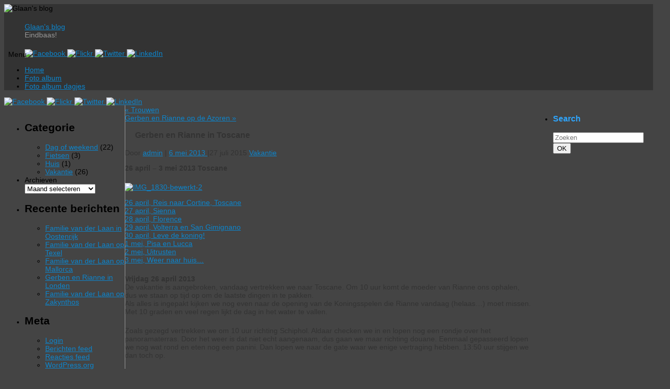

--- FILE ---
content_type: text/html; charset=UTF-8
request_url: https://www.glaan.nl/blog/index.php/gerben-en-rianne-in-toscane/
body_size: 17989
content:
<!DOCTYPE html>
<html dir="ltr" lang="nl-NL" prefix="og: https://ogp.me/ns#">
<head>
<meta http-equiv="Content-Type" content="text/html; charset=UTF-8" />
<meta name="viewport" content="width=device-width, user-scalable=no, initial-scale=1.0, minimum-scale=1.0, maximum-scale=1.0">
<link rel="profile" href="http://gmpg.org/xfn/11" />
<link rel="pingback" href="https://www.glaan.nl/blog/xmlrpc.php" />
<title>Gerben en Rianne in Toscane | Glaan's blog</title>

		<!-- All in One SEO 4.9.3 - aioseo.com -->
	<meta name="description" content="26 april – 3 mei 2013 Toscane 26 april, Reis naar Cortine, Toscane 27 april, Sienna 28 april, Florence 29 april, Volterra en San Gimignano 30 april, Leve de koning! 1 mei, Pisa en Lucca 2 mei, Uitrusten 3 mei, Weer naar huis... Vrijdag 26 april 2013 De vakantie is aangebroken, vandaag vertrekken we naar" />
	<meta name="robots" content="max-image-preview:large" />
	<meta name="author" content="admin"/>
	<link rel="canonical" href="https://www.glaan.nl/blog/index.php/gerben-en-rianne-in-toscane/" />
	<link rel="next" href="https://www.glaan.nl/blog/index.php/gerben-en-rianne-in-toscane/2/" />
	<meta name="generator" content="All in One SEO (AIOSEO) 4.9.3" />
		<meta property="og:locale" content="nl_NL" />
		<meta property="og:site_name" content="Glaan&#039;s blog" />
		<meta property="og:type" content="article" />
		<meta property="og:title" content="Gerben en Rianne in Toscane | Glaan&#039;s blog" />
		<meta property="og:description" content="26 april – 3 mei 2013 Toscane 26 april, Reis naar Cortine, Toscane 27 april, Sienna 28 april, Florence 29 april, Volterra en San Gimignano 30 april, Leve de koning! 1 mei, Pisa en Lucca 2 mei, Uitrusten 3 mei, Weer naar huis... Vrijdag 26 april 2013 De vakantie is aangebroken, vandaag vertrekken we naar" />
		<meta property="og:url" content="https://www.glaan.nl/blog/index.php/gerben-en-rianne-in-toscane/" />
		<meta property="fb:app_id" content="311969689194103" />
		<meta property="fb:admins" content="538923856" />
		<meta property="article:published_time" content="2013-05-06T18:33:18+00:00" />
		<meta property="article:modified_time" content="2015-07-27T21:09:07+00:00" />
		<meta property="article:publisher" content="https://www.facebook.com/gerben.laan/" />
		<meta name="twitter:card" content="summary" />
		<meta name="twitter:title" content="Gerben en Rianne in Toscane | Glaan&#039;s blog" />
		<meta name="twitter:description" content="26 april – 3 mei 2013 Toscane 26 april, Reis naar Cortine, Toscane 27 april, Sienna 28 april, Florence 29 april, Volterra en San Gimignano 30 april, Leve de koning! 1 mei, Pisa en Lucca 2 mei, Uitrusten 3 mei, Weer naar huis... Vrijdag 26 april 2013 De vakantie is aangebroken, vandaag vertrekken we naar" />
		<script type="application/ld+json" class="aioseo-schema">
			{"@context":"https:\/\/schema.org","@graph":[{"@type":"Article","@id":"https:\/\/www.glaan.nl\/blog\/index.php\/gerben-en-rianne-in-toscane\/#article","name":"Gerben en Rianne in Toscane | Glaan's blog","headline":"Gerben en Rianne in Toscane","author":{"@id":"https:\/\/www.glaan.nl\/blog\/index.php\/author\/admin\/#author"},"publisher":{"@id":"https:\/\/www.glaan.nl\/blog\/#person"},"image":{"@type":"ImageObject","@id":"https:\/\/www.glaan.nl\/blog\/index.php\/gerben-en-rianne-in-toscane\/#articleImage","url":"https:\/\/secure.gravatar.com\/avatar\/dfebeb0c10471888ab31cf8d6e826c5a9fd635846015e55717098a8da0446ea8?s=96&d=mm&r=g","width":96,"height":96,"caption":"admin"},"datePublished":"2013-05-06T20:33:18+02:00","dateModified":"2015-07-27T23:09:07+02:00","inLanguage":"nl-NL","mainEntityOfPage":{"@id":"https:\/\/www.glaan.nl\/blog\/index.php\/gerben-en-rianne-in-toscane\/#webpage"},"isPartOf":{"@id":"https:\/\/www.glaan.nl\/blog\/index.php\/gerben-en-rianne-in-toscane\/#webpage"},"articleSection":"Vakantie"},{"@type":"BreadcrumbList","@id":"https:\/\/www.glaan.nl\/blog\/index.php\/gerben-en-rianne-in-toscane\/#breadcrumblist","itemListElement":[{"@type":"ListItem","@id":"https:\/\/www.glaan.nl\/blog#listItem","position":1,"name":"Home","item":"https:\/\/www.glaan.nl\/blog","nextItem":{"@type":"ListItem","@id":"https:\/\/www.glaan.nl\/blog\/index.php\/category\/vakantie\/#listItem","name":"Vakantie"}},{"@type":"ListItem","@id":"https:\/\/www.glaan.nl\/blog\/index.php\/category\/vakantie\/#listItem","position":2,"name":"Vakantie","item":"https:\/\/www.glaan.nl\/blog\/index.php\/category\/vakantie\/","nextItem":{"@type":"ListItem","@id":"https:\/\/www.glaan.nl\/blog\/index.php\/gerben-en-rianne-in-toscane\/#listItem","name":"Gerben en Rianne in Toscane"},"previousItem":{"@type":"ListItem","@id":"https:\/\/www.glaan.nl\/blog#listItem","name":"Home"}},{"@type":"ListItem","@id":"https:\/\/www.glaan.nl\/blog\/index.php\/gerben-en-rianne-in-toscane\/#listItem","position":3,"name":"Gerben en Rianne in Toscane","previousItem":{"@type":"ListItem","@id":"https:\/\/www.glaan.nl\/blog\/index.php\/category\/vakantie\/#listItem","name":"Vakantie"}}]},{"@type":"Person","@id":"https:\/\/www.glaan.nl\/blog\/#person","name":"Gerben","image":{"@type":"ImageObject","@id":"https:\/\/www.glaan.nl\/blog\/index.php\/gerben-en-rianne-in-toscane\/#personImage","url":"https:\/\/secure.gravatar.com\/avatar\/616cc2e62615e5eb59a1727155c3804b3e78f1c87707f552bcb667aa360e42fc?s=96&d=mm&r=g","width":96,"height":96,"caption":"Gerben"}},{"@type":"Person","@id":"https:\/\/www.glaan.nl\/blog\/index.php\/author\/admin\/#author","url":"https:\/\/www.glaan.nl\/blog\/index.php\/author\/admin\/","name":"admin","image":{"@type":"ImageObject","@id":"https:\/\/www.glaan.nl\/blog\/index.php\/gerben-en-rianne-in-toscane\/#authorImage","url":"https:\/\/secure.gravatar.com\/avatar\/dfebeb0c10471888ab31cf8d6e826c5a9fd635846015e55717098a8da0446ea8?s=96&d=mm&r=g","width":96,"height":96,"caption":"admin"}},{"@type":"WebPage","@id":"https:\/\/www.glaan.nl\/blog\/index.php\/gerben-en-rianne-in-toscane\/#webpage","url":"https:\/\/www.glaan.nl\/blog\/index.php\/gerben-en-rianne-in-toscane\/","name":"Gerben en Rianne in Toscane | Glaan's blog","description":"26 april \u2013 3 mei 2013 Toscane 26 april, Reis naar Cortine, Toscane 27 april, Sienna 28 april, Florence 29 april, Volterra en San Gimignano 30 april, Leve de koning! 1 mei, Pisa en Lucca 2 mei, Uitrusten 3 mei, Weer naar huis... Vrijdag 26 april 2013 De vakantie is aangebroken, vandaag vertrekken we naar","inLanguage":"nl-NL","isPartOf":{"@id":"https:\/\/www.glaan.nl\/blog\/#website"},"breadcrumb":{"@id":"https:\/\/www.glaan.nl\/blog\/index.php\/gerben-en-rianne-in-toscane\/#breadcrumblist"},"author":{"@id":"https:\/\/www.glaan.nl\/blog\/index.php\/author\/admin\/#author"},"creator":{"@id":"https:\/\/www.glaan.nl\/blog\/index.php\/author\/admin\/#author"},"datePublished":"2013-05-06T20:33:18+02:00","dateModified":"2015-07-27T23:09:07+02:00"},{"@type":"WebSite","@id":"https:\/\/www.glaan.nl\/blog\/#website","url":"https:\/\/www.glaan.nl\/blog\/","name":"Glaan's blog","description":"Eindbaas!","inLanguage":"nl-NL","publisher":{"@id":"https:\/\/www.glaan.nl\/blog\/#person"}}]}
		</script>
		<!-- All in One SEO -->

<link rel='dns-prefetch' href='//www.googletagmanager.com' />
<link rel="alternate" type="application/rss+xml" title="Glaan&#039;s blog &raquo; feed" href="https://www.glaan.nl/blog/index.php/feed/" />
<link rel="alternate" type="application/rss+xml" title="Glaan&#039;s blog &raquo; reacties feed" href="https://www.glaan.nl/blog/index.php/comments/feed/" />
<link rel="alternate" type="application/rss+xml" title="Glaan&#039;s blog &raquo; Gerben en Rianne in Toscane reacties feed" href="https://www.glaan.nl/blog/index.php/gerben-en-rianne-in-toscane/feed/" />
<link rel="alternate" title="oEmbed (JSON)" type="application/json+oembed" href="https://www.glaan.nl/blog/index.php/wp-json/oembed/1.0/embed?url=https%3A%2F%2Fwww.glaan.nl%2Fblog%2Findex.php%2Fgerben-en-rianne-in-toscane%2F" />
<link rel="alternate" title="oEmbed (XML)" type="text/xml+oembed" href="https://www.glaan.nl/blog/index.php/wp-json/oembed/1.0/embed?url=https%3A%2F%2Fwww.glaan.nl%2Fblog%2Findex.php%2Fgerben-en-rianne-in-toscane%2F&#038;format=xml" />
<style id='wp-img-auto-sizes-contain-inline-css' type='text/css'>
img:is([sizes=auto i],[sizes^="auto," i]){contain-intrinsic-size:3000px 1500px}
/*# sourceURL=wp-img-auto-sizes-contain-inline-css */
</style>

<style id='wp-emoji-styles-inline-css' type='text/css'>

	img.wp-smiley, img.emoji {
		display: inline !important;
		border: none !important;
		box-shadow: none !important;
		height: 1em !important;
		width: 1em !important;
		margin: 0 0.07em !important;
		vertical-align: -0.1em !important;
		background: none !important;
		padding: 0 !important;
	}
/*# sourceURL=wp-emoji-styles-inline-css */
</style>
<link rel='stylesheet' id='wp-block-library-css' href='https://www.glaan.nl/blog/wp-includes/css/dist/block-library/style.min.css?ver=6.9' type='text/css' media='all' />
<style id='wp-block-archives-inline-css' type='text/css'>
.wp-block-archives{box-sizing:border-box}.wp-block-archives-dropdown label{display:block}
/*# sourceURL=https://www.glaan.nl/blog/wp-includes/blocks/archives/style.min.css */
</style>
<style id='wp-block-columns-inline-css' type='text/css'>
.wp-block-columns{box-sizing:border-box;display:flex;flex-wrap:wrap!important}@media (min-width:782px){.wp-block-columns{flex-wrap:nowrap!important}}.wp-block-columns{align-items:normal!important}.wp-block-columns.are-vertically-aligned-top{align-items:flex-start}.wp-block-columns.are-vertically-aligned-center{align-items:center}.wp-block-columns.are-vertically-aligned-bottom{align-items:flex-end}@media (max-width:781px){.wp-block-columns:not(.is-not-stacked-on-mobile)>.wp-block-column{flex-basis:100%!important}}@media (min-width:782px){.wp-block-columns:not(.is-not-stacked-on-mobile)>.wp-block-column{flex-basis:0;flex-grow:1}.wp-block-columns:not(.is-not-stacked-on-mobile)>.wp-block-column[style*=flex-basis]{flex-grow:0}}.wp-block-columns.is-not-stacked-on-mobile{flex-wrap:nowrap!important}.wp-block-columns.is-not-stacked-on-mobile>.wp-block-column{flex-basis:0;flex-grow:1}.wp-block-columns.is-not-stacked-on-mobile>.wp-block-column[style*=flex-basis]{flex-grow:0}:where(.wp-block-columns){margin-bottom:1.75em}:where(.wp-block-columns.has-background){padding:1.25em 2.375em}.wp-block-column{flex-grow:1;min-width:0;overflow-wrap:break-word;word-break:break-word}.wp-block-column.is-vertically-aligned-top{align-self:flex-start}.wp-block-column.is-vertically-aligned-center{align-self:center}.wp-block-column.is-vertically-aligned-bottom{align-self:flex-end}.wp-block-column.is-vertically-aligned-stretch{align-self:stretch}.wp-block-column.is-vertically-aligned-bottom,.wp-block-column.is-vertically-aligned-center,.wp-block-column.is-vertically-aligned-top{width:100%}
/*# sourceURL=https://www.glaan.nl/blog/wp-includes/blocks/columns/style.min.css */
</style>
<style id='global-styles-inline-css' type='text/css'>
:root{--wp--preset--aspect-ratio--square: 1;--wp--preset--aspect-ratio--4-3: 4/3;--wp--preset--aspect-ratio--3-4: 3/4;--wp--preset--aspect-ratio--3-2: 3/2;--wp--preset--aspect-ratio--2-3: 2/3;--wp--preset--aspect-ratio--16-9: 16/9;--wp--preset--aspect-ratio--9-16: 9/16;--wp--preset--color--black: #000000;--wp--preset--color--cyan-bluish-gray: #abb8c3;--wp--preset--color--white: #ffffff;--wp--preset--color--pale-pink: #f78da7;--wp--preset--color--vivid-red: #cf2e2e;--wp--preset--color--luminous-vivid-orange: #ff6900;--wp--preset--color--luminous-vivid-amber: #fcb900;--wp--preset--color--light-green-cyan: #7bdcb5;--wp--preset--color--vivid-green-cyan: #00d084;--wp--preset--color--pale-cyan-blue: #8ed1fc;--wp--preset--color--vivid-cyan-blue: #0693e3;--wp--preset--color--vivid-purple: #9b51e0;--wp--preset--gradient--vivid-cyan-blue-to-vivid-purple: linear-gradient(135deg,rgb(6,147,227) 0%,rgb(155,81,224) 100%);--wp--preset--gradient--light-green-cyan-to-vivid-green-cyan: linear-gradient(135deg,rgb(122,220,180) 0%,rgb(0,208,130) 100%);--wp--preset--gradient--luminous-vivid-amber-to-luminous-vivid-orange: linear-gradient(135deg,rgb(252,185,0) 0%,rgb(255,105,0) 100%);--wp--preset--gradient--luminous-vivid-orange-to-vivid-red: linear-gradient(135deg,rgb(255,105,0) 0%,rgb(207,46,46) 100%);--wp--preset--gradient--very-light-gray-to-cyan-bluish-gray: linear-gradient(135deg,rgb(238,238,238) 0%,rgb(169,184,195) 100%);--wp--preset--gradient--cool-to-warm-spectrum: linear-gradient(135deg,rgb(74,234,220) 0%,rgb(151,120,209) 20%,rgb(207,42,186) 40%,rgb(238,44,130) 60%,rgb(251,105,98) 80%,rgb(254,248,76) 100%);--wp--preset--gradient--blush-light-purple: linear-gradient(135deg,rgb(255,206,236) 0%,rgb(152,150,240) 100%);--wp--preset--gradient--blush-bordeaux: linear-gradient(135deg,rgb(254,205,165) 0%,rgb(254,45,45) 50%,rgb(107,0,62) 100%);--wp--preset--gradient--luminous-dusk: linear-gradient(135deg,rgb(255,203,112) 0%,rgb(199,81,192) 50%,rgb(65,88,208) 100%);--wp--preset--gradient--pale-ocean: linear-gradient(135deg,rgb(255,245,203) 0%,rgb(182,227,212) 50%,rgb(51,167,181) 100%);--wp--preset--gradient--electric-grass: linear-gradient(135deg,rgb(202,248,128) 0%,rgb(113,206,126) 100%);--wp--preset--gradient--midnight: linear-gradient(135deg,rgb(2,3,129) 0%,rgb(40,116,252) 100%);--wp--preset--font-size--small: 13px;--wp--preset--font-size--medium: 20px;--wp--preset--font-size--large: 36px;--wp--preset--font-size--x-large: 42px;--wp--preset--spacing--20: 0.44rem;--wp--preset--spacing--30: 0.67rem;--wp--preset--spacing--40: 1rem;--wp--preset--spacing--50: 1.5rem;--wp--preset--spacing--60: 2.25rem;--wp--preset--spacing--70: 3.38rem;--wp--preset--spacing--80: 5.06rem;--wp--preset--shadow--natural: 6px 6px 9px rgba(0, 0, 0, 0.2);--wp--preset--shadow--deep: 12px 12px 50px rgba(0, 0, 0, 0.4);--wp--preset--shadow--sharp: 6px 6px 0px rgba(0, 0, 0, 0.2);--wp--preset--shadow--outlined: 6px 6px 0px -3px rgb(255, 255, 255), 6px 6px rgb(0, 0, 0);--wp--preset--shadow--crisp: 6px 6px 0px rgb(0, 0, 0);}:where(.is-layout-flex){gap: 0.5em;}:where(.is-layout-grid){gap: 0.5em;}body .is-layout-flex{display: flex;}.is-layout-flex{flex-wrap: wrap;align-items: center;}.is-layout-flex > :is(*, div){margin: 0;}body .is-layout-grid{display: grid;}.is-layout-grid > :is(*, div){margin: 0;}:where(.wp-block-columns.is-layout-flex){gap: 2em;}:where(.wp-block-columns.is-layout-grid){gap: 2em;}:where(.wp-block-post-template.is-layout-flex){gap: 1.25em;}:where(.wp-block-post-template.is-layout-grid){gap: 1.25em;}.has-black-color{color: var(--wp--preset--color--black) !important;}.has-cyan-bluish-gray-color{color: var(--wp--preset--color--cyan-bluish-gray) !important;}.has-white-color{color: var(--wp--preset--color--white) !important;}.has-pale-pink-color{color: var(--wp--preset--color--pale-pink) !important;}.has-vivid-red-color{color: var(--wp--preset--color--vivid-red) !important;}.has-luminous-vivid-orange-color{color: var(--wp--preset--color--luminous-vivid-orange) !important;}.has-luminous-vivid-amber-color{color: var(--wp--preset--color--luminous-vivid-amber) !important;}.has-light-green-cyan-color{color: var(--wp--preset--color--light-green-cyan) !important;}.has-vivid-green-cyan-color{color: var(--wp--preset--color--vivid-green-cyan) !important;}.has-pale-cyan-blue-color{color: var(--wp--preset--color--pale-cyan-blue) !important;}.has-vivid-cyan-blue-color{color: var(--wp--preset--color--vivid-cyan-blue) !important;}.has-vivid-purple-color{color: var(--wp--preset--color--vivid-purple) !important;}.has-black-background-color{background-color: var(--wp--preset--color--black) !important;}.has-cyan-bluish-gray-background-color{background-color: var(--wp--preset--color--cyan-bluish-gray) !important;}.has-white-background-color{background-color: var(--wp--preset--color--white) !important;}.has-pale-pink-background-color{background-color: var(--wp--preset--color--pale-pink) !important;}.has-vivid-red-background-color{background-color: var(--wp--preset--color--vivid-red) !important;}.has-luminous-vivid-orange-background-color{background-color: var(--wp--preset--color--luminous-vivid-orange) !important;}.has-luminous-vivid-amber-background-color{background-color: var(--wp--preset--color--luminous-vivid-amber) !important;}.has-light-green-cyan-background-color{background-color: var(--wp--preset--color--light-green-cyan) !important;}.has-vivid-green-cyan-background-color{background-color: var(--wp--preset--color--vivid-green-cyan) !important;}.has-pale-cyan-blue-background-color{background-color: var(--wp--preset--color--pale-cyan-blue) !important;}.has-vivid-cyan-blue-background-color{background-color: var(--wp--preset--color--vivid-cyan-blue) !important;}.has-vivid-purple-background-color{background-color: var(--wp--preset--color--vivid-purple) !important;}.has-black-border-color{border-color: var(--wp--preset--color--black) !important;}.has-cyan-bluish-gray-border-color{border-color: var(--wp--preset--color--cyan-bluish-gray) !important;}.has-white-border-color{border-color: var(--wp--preset--color--white) !important;}.has-pale-pink-border-color{border-color: var(--wp--preset--color--pale-pink) !important;}.has-vivid-red-border-color{border-color: var(--wp--preset--color--vivid-red) !important;}.has-luminous-vivid-orange-border-color{border-color: var(--wp--preset--color--luminous-vivid-orange) !important;}.has-luminous-vivid-amber-border-color{border-color: var(--wp--preset--color--luminous-vivid-amber) !important;}.has-light-green-cyan-border-color{border-color: var(--wp--preset--color--light-green-cyan) !important;}.has-vivid-green-cyan-border-color{border-color: var(--wp--preset--color--vivid-green-cyan) !important;}.has-pale-cyan-blue-border-color{border-color: var(--wp--preset--color--pale-cyan-blue) !important;}.has-vivid-cyan-blue-border-color{border-color: var(--wp--preset--color--vivid-cyan-blue) !important;}.has-vivid-purple-border-color{border-color: var(--wp--preset--color--vivid-purple) !important;}.has-vivid-cyan-blue-to-vivid-purple-gradient-background{background: var(--wp--preset--gradient--vivid-cyan-blue-to-vivid-purple) !important;}.has-light-green-cyan-to-vivid-green-cyan-gradient-background{background: var(--wp--preset--gradient--light-green-cyan-to-vivid-green-cyan) !important;}.has-luminous-vivid-amber-to-luminous-vivid-orange-gradient-background{background: var(--wp--preset--gradient--luminous-vivid-amber-to-luminous-vivid-orange) !important;}.has-luminous-vivid-orange-to-vivid-red-gradient-background{background: var(--wp--preset--gradient--luminous-vivid-orange-to-vivid-red) !important;}.has-very-light-gray-to-cyan-bluish-gray-gradient-background{background: var(--wp--preset--gradient--very-light-gray-to-cyan-bluish-gray) !important;}.has-cool-to-warm-spectrum-gradient-background{background: var(--wp--preset--gradient--cool-to-warm-spectrum) !important;}.has-blush-light-purple-gradient-background{background: var(--wp--preset--gradient--blush-light-purple) !important;}.has-blush-bordeaux-gradient-background{background: var(--wp--preset--gradient--blush-bordeaux) !important;}.has-luminous-dusk-gradient-background{background: var(--wp--preset--gradient--luminous-dusk) !important;}.has-pale-ocean-gradient-background{background: var(--wp--preset--gradient--pale-ocean) !important;}.has-electric-grass-gradient-background{background: var(--wp--preset--gradient--electric-grass) !important;}.has-midnight-gradient-background{background: var(--wp--preset--gradient--midnight) !important;}.has-small-font-size{font-size: var(--wp--preset--font-size--small) !important;}.has-medium-font-size{font-size: var(--wp--preset--font-size--medium) !important;}.has-large-font-size{font-size: var(--wp--preset--font-size--large) !important;}.has-x-large-font-size{font-size: var(--wp--preset--font-size--x-large) !important;}
:where(.wp-block-columns.is-layout-flex){gap: 2em;}:where(.wp-block-columns.is-layout-grid){gap: 2em;}
/*# sourceURL=global-styles-inline-css */
</style>
<style id='core-block-supports-inline-css' type='text/css'>
.wp-container-core-columns-is-layout-9d6595d7{flex-wrap:nowrap;}
/*# sourceURL=core-block-supports-inline-css */
</style>

<style id='classic-theme-styles-inline-css' type='text/css'>
/*! This file is auto-generated */
.wp-block-button__link{color:#fff;background-color:#32373c;border-radius:9999px;box-shadow:none;text-decoration:none;padding:calc(.667em + 2px) calc(1.333em + 2px);font-size:1.125em}.wp-block-file__button{background:#32373c;color:#fff;text-decoration:none}
/*# sourceURL=/wp-includes/css/classic-themes.min.css */
</style>
<link rel='stylesheet' id='output-style-css' href='https://www.glaan.nl/blog/wp-content/plugins/wp-gpx-maps/css/wp-gpx-maps-output.css?ver=1.0.0' type='text/css' media='all' />
<link rel='stylesheet' id='leaflet-css' href='https://www.glaan.nl/blog/wp-content/plugins/wp-gpx-maps/ThirdParties/Leaflet_1.5.1/leaflet.css?ver=1.5.1' type='text/css' media='all' />
<link rel='stylesheet' id='leaflet.markercluster-css' href='https://www.glaan.nl/blog/wp-content/plugins/wp-gpx-maps/ThirdParties/Leaflet.markercluster-1.4.1/MarkerCluster.css?ver=1.4.1,' type='text/css' media='all' />
<link rel='stylesheet' id='leaflet.Photo-css' href='https://www.glaan.nl/blog/wp-content/plugins/wp-gpx-maps/ThirdParties/Leaflet.Photo/Leaflet.Photo.css?ver=6.9' type='text/css' media='all' />
<link rel='stylesheet' id='leaflet.fullscreen-css' href='https://www.glaan.nl/blog/wp-content/plugins/wp-gpx-maps/ThirdParties/leaflet.fullscreen-1.4.5/Control.FullScreen.css?ver=1.5.1' type='text/css' media='all' />
<link rel='stylesheet' id='ngg_trigger_buttons-css' href='https://www.glaan.nl/blog/wp-content/plugins/nextgen-gallery/static/GalleryDisplay/trigger_buttons.css?ver=4.0.4' type='text/css' media='all' />
<link rel='stylesheet' id='fancybox-0-css' href='https://www.glaan.nl/blog/wp-content/plugins/nextgen-gallery/static/Lightbox/fancybox/jquery.fancybox-1.3.4.css?ver=4.0.4' type='text/css' media='all' />
<link rel='stylesheet' id='fontawesome_v4_shim_style-css' href='https://www.glaan.nl/blog/wp-content/plugins/nextgen-gallery/static/FontAwesome/css/v4-shims.min.css?ver=6.9' type='text/css' media='all' />
<link rel='stylesheet' id='fontawesome-css' href='https://www.glaan.nl/blog/wp-content/plugins/nextgen-gallery/static/FontAwesome/css/all.min.css?ver=6.9' type='text/css' media='all' />
<link rel='stylesheet' id='nextgen_basic_singlepic_style-css' href='https://www.glaan.nl/blog/wp-content/plugins/nextgen-gallery/static/SinglePicture/nextgen_basic_singlepic.css?ver=4.0.4' type='text/css' media='all' />
<link rel='stylesheet' id='nextgen_pagination_style-css' href='https://www.glaan.nl/blog/wp-content/plugins/nextgen-gallery/static/GalleryDisplay/pagination_style.css?ver=4.0.4' type='text/css' media='all' />
<link rel='stylesheet' id='nextgen_basic_thumbnails_style-css' href='https://www.glaan.nl/blog/wp-content/plugins/nextgen-gallery/static/Thumbnails/nextgen_basic_thumbnails.css?ver=4.0.4' type='text/css' media='all' />
<link rel='stylesheet' id='mantra-style-css' href='https://www.glaan.nl/blog/wp-content/themes/mantra/style.css?ver=3.3.3' type='text/css' media='all' />
<style id='mantra-style-inline-css' type='text/css'>
 #wrapper { max-width: 1270px; } #content { width: 100%; max-width:800px; max-width: calc( 100% - 470px ); } #content { float:right; margin:0 235px 0 -1270px; display:block; } #primary { width:235px; float:left; border:none; border-right:1px dotted #EEE; } #secondary { width:235px; float:right; } #primary .widget-title { border-radius:0 15px 0 0 ; text-align:right; padding-right:15px; margin-left: -2em; } #secondary .widget-title { margin-right: -2em; text-align: left; } html { font-size:14px; } body, input, textarea {font-family:Segoe UI, Arial, sans-serif; } #access ul li {border-radius:0;} article.post, article.page { padding-bottom:10px;border-bottom:3px solid #EEE } #content h1, #content h2, #content h3, #content h4, #content h5, #content h6 { margin-left:20px;} .sticky hgroup { background: url(https://www.glaan.nl/blog/wp-content/themes/mantra/resources/images/icon-featured.png) no-repeat 12px 10px transparent; padding-left: 15px; } #header-container > div { margin-top:20px; } #header-container > div { margin-left:40px; } body { background-color:#444444 !important; } #header { background-color:#333333; } #footer { background-color:#222222; } #footer2 { background-color:#171717; } #site-title span a { color:#0D85CC; } #site-description { color:#999999; } #content, .column-text, #front-text3, #front-text4 { color:#333333 ;} .widget-area a:link, .widget-area a:visited, a:link, a:visited ,#searchform #s:hover, #container #s:hover, #access a:hover, #wp-calendar tbody td a, #site-info a, #site-copyright a, #access li:hover > a, #access ul ul:hover > a { color:#0D85CC; } a:hover, .entry-meta a:hover, .entry-utility a:hover, .widget-area a:hover { color:#12a7ff; } #content .entry-title a, #content .entry-title, #content h1, #content h2, #content h3, #content h4, #content h5, #content h6 { color:#333333; } #content .entry-title a:hover { color:#000000; } .widget-title { background-color:#444444; } .widget-title { color:#2EA5FD; } #footer-widget-area .widget-title { color:#0C85CD; } #footer-widget-area a { color:#666666; } #footer-widget-area a:hover { color:#888888; } body .wp-caption { background-image:url(https://www.glaan.nl/blog/wp-content/themes/mantra/resources/images/pins/Pin2.png); } .widget-area ul ul li { background-image: url(https://www.glaan.nl/blog/wp-content/themes/mantra/resources/images/bullets/triangle_dark.png); background-position: left calc(2em / 2 - 4px); } .entry-content p:not(:last-child), .entry-content ul, .entry-summary ul, .entry-content ol, .entry-summary ol { margin-bottom:1.5em;} .entry-meta .entry-time { display:none; } #branding { height:90px ;} 
/* Mantra Custom CSS */
/*# sourceURL=mantra-style-inline-css */
</style>
<link rel='stylesheet' id='mantra-mobile-css' href='https://www.glaan.nl/blog/wp-content/themes/mantra/resources/css/style-mobile.css?ver=3.3.3' type='text/css' media='all' />
<script type="text/javascript" src="https://www.glaan.nl/blog/wp-content/plugins/wp-gpx-maps/ThirdParties/Leaflet_1.5.1/leaflet.js?ver=1.5.1" id="leaflet-js"></script>
<script type="text/javascript" src="https://www.glaan.nl/blog/wp-content/plugins/wp-gpx-maps/ThirdParties/Leaflet.markercluster-1.4.1/leaflet.markercluster.js?ver=1.4.1" id="leaflet.markercluster-js"></script>
<script type="text/javascript" src="https://www.glaan.nl/blog/wp-content/plugins/wp-gpx-maps/ThirdParties/Leaflet.Photo/Leaflet.Photo.js?ver=6.9" id="leaflet.Photo-js"></script>
<script type="text/javascript" src="https://www.glaan.nl/blog/wp-content/plugins/wp-gpx-maps/ThirdParties/leaflet.fullscreen-1.4.5/Control.FullScreen.js?ver=1.4.5" id="leaflet.fullscreen-js"></script>
<script type="text/javascript" src="https://www.glaan.nl/blog/wp-includes/js/jquery/jquery.min.js?ver=3.7.1" id="jquery-core-js"></script>
<script type="text/javascript" src="https://www.glaan.nl/blog/wp-includes/js/jquery/jquery-migrate.min.js?ver=3.4.1" id="jquery-migrate-js"></script>
<script type="text/javascript" src="https://www.glaan.nl/blog/wp-content/plugins/wp-gpx-maps/js/Chart.min.js?ver=2.8.0" id="chartjs-js"></script>
<script type="text/javascript" src="https://www.glaan.nl/blog/wp-content/plugins/wp-gpx-maps/js/WP-GPX-Maps.js?ver=1.6.02" id="wp-gpx-maps-js"></script>
<script type="text/javascript" id="photocrati_ajax-js-extra">
/* <![CDATA[ */
var photocrati_ajax = {"url":"https://www.glaan.nl/blog/index.php?photocrati_ajax=1","rest_url":"https://www.glaan.nl/blog/index.php/wp-json/","wp_home_url":"https://www.glaan.nl/blog/index.php","wp_site_url":"https://www.glaan.nl/blog/index.php","wp_root_url":"https://www.glaan.nl/blog/index.php","wp_plugins_url":"https://www.glaan.nl/blog/wp-content/plugins","wp_content_url":"https://www.glaan.nl/blog/wp-content","wp_includes_url":"https://www.glaan.nl/blog/wp-includes/","ngg_param_slug":"nggallery","rest_nonce":"44cc3fb060"};
//# sourceURL=photocrati_ajax-js-extra
/* ]]> */
</script>
<script type="text/javascript" src="https://www.glaan.nl/blog/wp-content/plugins/nextgen-gallery/static/Legacy/ajax.min.js?ver=4.0.4" id="photocrati_ajax-js"></script>
<script type="text/javascript" src="https://www.glaan.nl/blog/wp-content/plugins/nextgen-gallery/static/FontAwesome/js/v4-shims.min.js?ver=5.3.1" id="fontawesome_v4_shim-js"></script>
<script type="text/javascript" defer crossorigin="anonymous" data-auto-replace-svg="false" data-keep-original-source="false" data-search-pseudo-elements src="https://www.glaan.nl/blog/wp-content/plugins/nextgen-gallery/static/FontAwesome/js/all.min.js?ver=5.3.1" id="fontawesome-js"></script>
<script type="text/javascript" src="https://www.glaan.nl/blog/wp-content/plugins/nextgen-gallery/static/Thumbnails/nextgen_basic_thumbnails.js?ver=4.0.4" id="nextgen_basic_thumbnails_script-js"></script>
<script type="text/javascript" id="mantra-frontend-js-extra">
/* <![CDATA[ */
var mantra_options = {"responsive":"1","image_class":"imageNone","equalize_sidebars":"0"};
//# sourceURL=mantra-frontend-js-extra
/* ]]> */
</script>
<script type="text/javascript" src="https://www.glaan.nl/blog/wp-content/themes/mantra/resources/js/frontend.js?ver=3.3.3" id="mantra-frontend-js"></script>

<!-- Google tag (gtag.js) snippet toegevoegd door Site Kit -->
<!-- Google Analytics snippet toegevoegd door Site Kit -->
<script type="text/javascript" src="https://www.googletagmanager.com/gtag/js?id=GT-TBNT78Z" id="google_gtagjs-js" async></script>
<script type="text/javascript" id="google_gtagjs-js-after">
/* <![CDATA[ */
window.dataLayer = window.dataLayer || [];function gtag(){dataLayer.push(arguments);}
gtag("set","linker",{"domains":["www.glaan.nl"]});
gtag("js", new Date());
gtag("set", "developer_id.dZTNiMT", true);
gtag("config", "GT-TBNT78Z");
//# sourceURL=google_gtagjs-js-after
/* ]]> */
</script>
<link rel="https://api.w.org/" href="https://www.glaan.nl/blog/index.php/wp-json/" /><link rel="alternate" title="JSON" type="application/json" href="https://www.glaan.nl/blog/index.php/wp-json/wp/v2/posts/758" /><link rel="EditURI" type="application/rsd+xml" title="RSD" href="https://www.glaan.nl/blog/xmlrpc.php?rsd" />
<meta name="generator" content="WordPress 6.9" />
<link rel='shortlink' href='https://www.glaan.nl/blog/?p=758' />
<meta name="generator" content="Site Kit by Google 1.171.0" /><!--[if lte IE 8]> <style type="text/css" media="screen"> #access ul li, .edit-link a , #footer-widget-area .widget-title, .entry-meta,.entry-meta .comments-link, .short-button-light, .short-button-dark ,.short-button-color ,blockquote { position:relative; behavior: url(https://www.glaan.nl/blog/wp-content/themes/mantra/resources/js/PIE/PIE.php); } #access ul ul { -pie-box-shadow:0px 5px 5px #999; } #access ul li.current_page_item, #access ul li.current-menu-item , #access ul li ,#access ul ul ,#access ul ul li, .commentlist li.comment ,.commentlist .avatar, .nivo-caption, .theme-default .nivoSlider { behavior: url(https://www.glaan.nl/blog/wp-content/themes/mantra/resources/js/PIE/PIE.php); } </style> <![endif]--><meta name="google-site-verification" content="kGEYetKMRR93pRPkfkIlJCla67Xhl85RMqOCkmk6cNw"><!--[if lt IE 9]>
	<script>
	document.createElement('header');
	document.createElement('nav');
	document.createElement('section');
	document.createElement('article');
	document.createElement('aside');
	document.createElement('footer');
	document.createElement('hgroup');
	</script>
	<![endif]--> <link rel='stylesheet' id='ngg_basic_slideshow_style-css' href='https://www.glaan.nl/blog/wp-content/plugins/nextgen-gallery/static/Slideshow/ngg_basic_slideshow.css?ver=4.0.4' type='text/css' media='all' />
<link rel='stylesheet' id='ngg_slick_slideshow_style-css' href='https://www.glaan.nl/blog/wp-content/plugins/nextgen-gallery/static/Slideshow/slick/slick.css?ver=4.0.4' type='text/css' media='all' />
<link rel='stylesheet' id='ngg_slick_slideshow_theme-css' href='https://www.glaan.nl/blog/wp-content/plugins/nextgen-gallery/static/Slideshow/slick/slick-theme.css?ver=4.0.4' type='text/css' media='all' />
</head>
<body class="wp-singular post-template-default single single-post postid-758 single-format-standard wp-theme-mantra mantra-image-none mantra-caption-light mantra-hratio-0 mantra-sidebars-sided mantra-menu-left">
	    <div id="toTop"><i class="crycon-back2top"></i> </div>
		
<div id="wrapper" class="hfeed">


<header id="header">

		<div id="masthead">

			<div id="branding" role="banner" >

				<img id="bg_image" alt="Glaan&#039;s blog" title="Glaan&#039;s blog" src="https://www.glaan.nl/blog/wp-content/uploads/2024/08/cropped-20240807_125143-scaled-3.jpg" />
	<div id="header-container">

				<div>
				<div id="site-title">
					<span> <a href="https://www.glaan.nl/blog/" title="Glaan&#039;s blog" rel="home">Glaan&#039;s blog</a> </span>
				</div>
				<div id="site-description" >Eindbaas!</div>
			</div> 	<div class="socials" id="sheader">
	
			<a target="_blank" rel="nofollow" href="http://www.facebook.com/gerben.laan" class="socialicons social-Facebook" title="Facebook">
				<img alt="Facebook" src="https://www.glaan.nl/blog/wp-content/themes/mantra/resources/images/socials/Facebook.png" />
			</a>
            
			<a target="_blank" rel="nofollow" href="http://www.flickr.com/photos/glaan/" class="socialicons social-Flickr" title="Flickr">
				<img alt="Flickr" src="https://www.glaan.nl/blog/wp-content/themes/mantra/resources/images/socials/Flickr.png" />
			</a>
            
			<a target="_blank" rel="nofollow" href="https://twitter.com/gerbenlaan" class="socialicons social-Twitter" title="Twitter">
				<img alt="Twitter" src="https://www.glaan.nl/blog/wp-content/themes/mantra/resources/images/socials/Twitter.png" />
			</a>
            
			<a target="_blank" rel="nofollow" href="http://nl.linkedin.com/pub/gerben-van-der-laan/4/66a/70a/" class="socialicons social-LinkedIn" title="LinkedIn">
				<img alt="LinkedIn" src="https://www.glaan.nl/blog/wp-content/themes/mantra/resources/images/socials/LinkedIn.png" />
			</a>
            	</div>
		</div> <!-- #header-container -->
					<div style="clear:both;"></div>

			</div><!-- #branding -->

            <a id="nav-toggle"><span>&nbsp; Menu</span></a>
			<nav id="access" class="jssafe" role="navigation">

					<div class="skip-link screen-reader-text"><a href="#content" title="Ga naar de inhoud">Ga naar de inhoud</a></div>
	<div class="menu"><ul id="prime_nav" class="menu"><li id="menu-item-625" class="menu-item menu-item-type-custom menu-item-object-custom menu-item-home menu-item-625"><a href="http://www.glaan.nl/blog/">Home</a></li>
<li id="menu-item-621" class="menu-item menu-item-type-post_type menu-item-object-page menu-item-621"><a href="https://www.glaan.nl/blog/index.php/foto-album/">Foto album</a></li>
<li id="menu-item-4203" class="menu-item menu-item-type-post_type menu-item-object-page menu-item-4203"><a href="https://www.glaan.nl/blog/index.php/foto_album_dagjes/">Foto album dagjes</a></li>
</ul></div>
			</nav><!-- #access -->

		</div><!-- #masthead -->

	<div style="clear:both;"> </div>

</header><!-- #header -->
<div id="main" class="main">
	<div  id="forbottom" >
			<div class="socials" id="smenur">
	
			<a target="_blank" rel="nofollow" href="http://www.facebook.com/gerben.laan" class="socialicons social-Facebook" title="Facebook">
				<img alt="Facebook" src="https://www.glaan.nl/blog/wp-content/themes/mantra/resources/images/socials/Facebook.png" />
			</a>
            
			<a target="_blank" rel="nofollow" href="http://www.flickr.com/photos/glaan/" class="socialicons social-Flickr" title="Flickr">
				<img alt="Flickr" src="https://www.glaan.nl/blog/wp-content/themes/mantra/resources/images/socials/Flickr.png" />
			</a>
            
			<a target="_blank" rel="nofollow" href="https://twitter.com/gerbenlaan" class="socialicons social-Twitter" title="Twitter">
				<img alt="Twitter" src="https://www.glaan.nl/blog/wp-content/themes/mantra/resources/images/socials/Twitter.png" />
			</a>
            
			<a target="_blank" rel="nofollow" href="http://nl.linkedin.com/pub/gerben-van-der-laan/4/66a/70a/" class="socialicons social-LinkedIn" title="LinkedIn">
				<img alt="LinkedIn" src="https://www.glaan.nl/blog/wp-content/themes/mantra/resources/images/socials/LinkedIn.png" />
			</a>
            	</div>
	
		<div style="clear:both;"> </div>

		
		<section id="container">
			<div id="content" role="main">

			

				<div id="nav-above" class="navigation">
					<div class="nav-previous"><a href="https://www.glaan.nl/blog/index.php/trouwen/" rel="prev"><span class="meta-nav">&laquo;</span> Trouwen</a></div>
					<div class="nav-next"><a href="https://www.glaan.nl/blog/index.php/gerben-en-rianne-op-de-azoren/" rel="next">Gerben en Rianne op de Azoren <span class="meta-nav">&raquo;</span></a></div>
				</div><!-- #nav-above -->

				<article id="post-758" class="post-758 post type-post status-publish format-standard hentry category-vakantie">
					<h1 class="entry-title">Gerben en Rianne in Toscane</h1>
										<div class="entry-meta">
						 <span class="author vcard" > Door  <a class="url fn n" rel="author" href="https://www.glaan.nl/blog/index.php/author/admin/" title="Toon alle berichten van admin">admin</a> <span class="bl_sep">|</span></span>  <time class="onDate date published" datetime="2013-05-06T20:33:18+02:00"> <a href="https://www.glaan.nl/blog/index.php/gerben-en-rianne-in-toscane/" title="20:33" rel="bookmark"><span class="entry-date">6 mei 2013</span> <span class="entry-time"> - 20:33</span></a> </time><span class="bl_sep">|</span><time class="updated"  datetime="2015-07-27T23:09:07+02:00">27 juli 2015</time> <span class="bl_categ"> <a href="https://www.glaan.nl/blog/index.php/category/vakantie/" rel="tag">Vakantie</a> </span>  					</div><!-- .entry-meta -->

					<div class="entry-content">
						<p><strong>26 april – 3 mei 2013 Toscane</strong></p>
	<div class="ngg-gallery-singlepic-image ngg-center" style="max-width: 600px">
				<a href="https://www.glaan.nl/blog/wp-content/gallery/2013_04_27/IMG_1830-bewerkt-2.jpg"
			title="Piazza del Campo"
			data-src="https://www.glaan.nl/blog/wp-content/gallery/2013_04_27/IMG_1830-bewerkt-2.jpg"
			data-thumbnail="https://www.glaan.nl/blog/wp-content/gallery/2013_04_27/thumbs/thumbs_IMG_1830-bewerkt-2.jpg"
			data-image-id="2050"
			data-title="IMG_1830-bewerkt-2"
			data-description="Piazza del Campo"
			target='_self'
			class="ngg-fancybox" rel="3d7aa8251df0262f376c4c4f7550457d">
			<img class="ngg-singlepic"
				src="https://www.glaan.nl/blog/wp-content/gallery/2013_04_27/cache/IMG_1830-bewerkt-2.jpg-nggid042050-ngg0dyn-600x0x100-00f0w010c010r110f110r010t010.jpg"
				alt="IMG_1830-bewerkt-2"
				title="IMG_1830-bewerkt-2"
									width="600" 							/>
		</a>
			</div>
		
<p><a href="https://www.glaan.nl/blog/?p=758&#038;page=1">26 april, Reis naar Cortine, Toscane</a><br />
<a href="https://www.glaan.nl/blog/?p=758&#038;page=2">27 april, Sienna</a><br />
<a href="https://www.glaan.nl/blog/?p=758&#038;page=3">28 april, Florence</a><br />
<a href="https://www.glaan.nl/blog/?p=758&#038;page=4">29 april, Volterra en San Gimignano</a><br />
<a href="https://www.glaan.nl/blog/?p=758&#038;page=5">30 april, Leve de koning!</a><br />
<a href="https://www.glaan.nl/blog/?p=758&#038;page=6">1 mei, Pisa en Lucca</a><br />
<a href="https://www.glaan.nl/blog/?p=758&#038;page=7">2 mei, Uitrusten</a><br />
<a href="https://www.glaan.nl/blog/?p=758&#038;page=8">3 mei, Weer naar huis&#8230;</a></p>
<p><strong>Vrijdag 26 april 2013</strong><br />
De vakantie is aangebroken, vandaag vertrekken we naar Toscane. Om 10 uur komt de moeder van Rianne ons ophalen, dus we staan op tijd op om de laatste dingen in te pakken.<br />
Als alles is ingepakt kijken we nog even naar de opening van de Koningsspelen die Rianne vandaag (helaas&#8230;) moet missen. Met 10 graden en veel regen lijkt de dag in het water te vallen.</p>
<p>Zoals gezegd vertrekken we om 10 uur richting Schiphol. Aldaar checken we in en lopen nog een rondje over het panoramaterras. Door het weer is dat niet echt aangenaam, dus gaan we maar richting douane. Eenmaal gepasseerd lopen we nog wat rond en eten nog een panini. Dan lopen we naar de gate waar we enige vertraging hebben. 13:50 uur stijgen we dan toch op.</p>
<p><span id="more-758"></span></p>
<p>De vlucht duurt een uur en 40 minuten, dus met een stroopwafel en een aflevering van Modern Family is de tijd zo om. Pisa is bewolkt, maar het is wel 21 graden, dus al beter dan Nederland. Als we het vliegveld oplopen, wordt er meteen een Gestapo met Duitse herder losgelaten. We wachten even op de bagage en lopen dan naar de shuttlebus richting de autoverhuurder. Daar gaat het weer typisch op z’n Italiaans. Alles met de hand, prehistorische computers en printers, maar na een half uurtje krijgen we dan toch een sleutel. We zouden een Nissan Micra krijgen, maar het is een Qashqai geworden, lekker ruim! </p>
	<div class="ngg-gallery-singlepic-image ngg-right" style="max-width: 125px">
				<a href="https://www.glaan.nl/blog/wp-content/gallery/2013_04_26/IMG_0613.jpg"
			title="Pisa"
			data-src="https://www.glaan.nl/blog/wp-content/gallery/2013_04_26/IMG_0613.jpg"
			data-thumbnail="https://www.glaan.nl/blog/wp-content/gallery/2013_04_26/thumbs/thumbs_IMG_0613.jpg"
			data-image-id="2026"
			data-title="IMG_0613"
			data-description="Pisa"
			target='_self'
			class="ngg-fancybox" rel="4928b4e81ea01507ddd846d7ff15468c">
			<img class="ngg-singlepic"
				src="https://www.glaan.nl/blog/wp-content/gallery/2013_04_26/cache/IMG_0613.jpg-nggid042026-ngg0dyn-125x0x100-00f0w010c010r110f110r010t010.jpg"
				alt="IMG_0613"
				title="IMG_0613"
									width="125" 							/>
		</a>
			</div>
		
<p>Gerben moet weer even wennen aan het schakelen, dus slaat de auto meermaals af. (“Ik heb de koppeling ingedrukt! Oh…dat is alleen de rem…”). De navigatie wijst de weg en al schokkend en stotend rijden we langs Pisa. De Scheve Toren zien we al in de verte. Het is te merken dat we in het buitenland zijn; het weer is beter, alles is groen, scheuren in de gebouwen, gaten in de weg en bij het eerste beste stoplicht een bedelende zwerver aan je autoraam. Hij krijgt natuurlijk niets en we rijden vlug door richting snelweg. Je mag hier 130, maar geen enkele Italiaan houdt zich hieraan. De meesten rijden veel te langzaam en een enkeling kleeft aan onze bumper, omdat hij nog harder wil. Zoals te verwachten moeten we over een tolweg. Bij het betalen worden alweer opgelicht: 1 euro te weinig wisselgeld. Ach ja, de Italianen kunnen het gebruiken.</p>
<p>Even na half 7 komen we aan bij ons appartement: La Canonica di Cortine. Het is een mooi complex met typisch Toscaanse huisjes. We krijgen de sleutel van ons eigen huisje. Een ruime woonkamer, slaapkamer, keuken en luxe badkamer. We mogen absoluut niet klagen. We rijden eerst nog naar een dorpje in de buurt om wat boodschappen te halen en te eten. Via een mooi steegje komen we bij een restaurant dat er goed uit ziet. Chique tafels en stoelen. De serveerster neemt ons mee, we komen in een kamer met glazen tafels, maar we moeten nog verder lopen. We belanden in een keldertje met simpele tafels en plastic stoelen. Hier worden de toeristen dus weggestopt. Het eten is er niet minder slecht door. Gerben eet een pizza met mozzarella, ham, rare champignons en rucola, Rianne een pizza met ham en champignons.</p>
<p>Rond 9 uur zijn we weer terug in ons huisje. We ruimen de spullen op, maken vast wat foto’s en schrijven het verslag. Morgen is het plan om San Gimignano en Volterra te bezoeken.</p>
<p><!-- default-view.php -->
<div
	class="ngg-galleryoverview default-view
	 ngg-ajax-pagination-none	"
	id="ngg-gallery-d0c928b7fa9992103b7d3ef8e88242ff-1">

		<!-- Thumbnails -->
				<div id="ngg-image-0" class="ngg-gallery-thumbnail-box
											"
			>
						<div class="ngg-gallery-thumbnail">
			<a href="https://www.glaan.nl/blog/wp-content/gallery/2013_04_26/IMG_0602.jpg"
				title=""
				data-src="https://www.glaan.nl/blog/wp-content/gallery/2013_04_26/IMG_0602.jpg"
				data-thumbnail="https://www.glaan.nl/blog/wp-content/gallery/2013_04_26/thumbs/thumbs_IMG_0602.jpg"
				data-image-id="2024"
				data-title="IMG_0602"
				data-description=""
				data-image-slug="img_0602-3"
				class="ngg-fancybox" rel="d0c928b7fa9992103b7d3ef8e88242ff">
				<img
					title="IMG_0602"
					alt="IMG_0602"
					src="https://www.glaan.nl/blog/wp-content/gallery/2013_04_26/thumbs/thumbs_IMG_0602.jpg"
					width="88"
					height="66"
					style="max-width:100%;"
				/>
			</a>
		</div>
							</div>
			
				<div id="ngg-image-1" class="ngg-gallery-thumbnail-box
											"
			>
						<div class="ngg-gallery-thumbnail">
			<a href="https://www.glaan.nl/blog/wp-content/gallery/2013_04_26/IMG_0610.jpg"
				title=""
				data-src="https://www.glaan.nl/blog/wp-content/gallery/2013_04_26/IMG_0610.jpg"
				data-thumbnail="https://www.glaan.nl/blog/wp-content/gallery/2013_04_26/thumbs/thumbs_IMG_0610.jpg"
				data-image-id="2025"
				data-title="IMG_0610"
				data-description=""
				data-image-slug="img_0610-2"
				class="ngg-fancybox" rel="d0c928b7fa9992103b7d3ef8e88242ff">
				<img
					title="IMG_0610"
					alt="IMG_0610"
					src="https://www.glaan.nl/blog/wp-content/gallery/2013_04_26/thumbs/thumbs_IMG_0610.jpg"
					width="88"
					height="66"
					style="max-width:100%;"
				/>
			</a>
		</div>
							</div>
			
				<div id="ngg-image-2" class="ngg-gallery-thumbnail-box
											"
			>
						<div class="ngg-gallery-thumbnail">
			<a href="https://www.glaan.nl/blog/wp-content/gallery/2013_04_26/IMG_0613.jpg"
				title="Pisa"
				data-src="https://www.glaan.nl/blog/wp-content/gallery/2013_04_26/IMG_0613.jpg"
				data-thumbnail="https://www.glaan.nl/blog/wp-content/gallery/2013_04_26/thumbs/thumbs_IMG_0613.jpg"
				data-image-id="2026"
				data-title="IMG_0613"
				data-description="Pisa"
				data-image-slug="img_0613-3"
				class="ngg-fancybox" rel="d0c928b7fa9992103b7d3ef8e88242ff">
				<img
					title="IMG_0613"
					alt="IMG_0613"
					src="https://www.glaan.nl/blog/wp-content/gallery/2013_04_26/thumbs/thumbs_IMG_0613.jpg"
					width="88"
					height="66"
					style="max-width:100%;"
				/>
			</a>
		</div>
							</div>
			
				<div id="ngg-image-3" class="ngg-gallery-thumbnail-box
											"
			>
						<div class="ngg-gallery-thumbnail">
			<a href="https://www.glaan.nl/blog/wp-content/gallery/2013_04_26/IMG_1807.jpg"
				title="Slaapkamer"
				data-src="https://www.glaan.nl/blog/wp-content/gallery/2013_04_26/IMG_1807.jpg"
				data-thumbnail="https://www.glaan.nl/blog/wp-content/gallery/2013_04_26/thumbs/thumbs_IMG_1807.jpg"
				data-image-id="2027"
				data-title="IMG_1807"
				data-description="Slaapkamer"
				data-image-slug="img_1807-2"
				class="ngg-fancybox" rel="d0c928b7fa9992103b7d3ef8e88242ff">
				<img
					title="IMG_1807"
					alt="IMG_1807"
					src="https://www.glaan.nl/blog/wp-content/gallery/2013_04_26/thumbs/thumbs_IMG_1807.jpg"
					width="99"
					height="66"
					style="max-width:100%;"
				/>
			</a>
		</div>
							</div>
			
				<div id="ngg-image-4" class="ngg-gallery-thumbnail-box
											"
			>
						<div class="ngg-gallery-thumbnail">
			<a href="https://www.glaan.nl/blog/wp-content/gallery/2013_04_26/IMG_1810.jpg"
				title="Woonkamer"
				data-src="https://www.glaan.nl/blog/wp-content/gallery/2013_04_26/IMG_1810.jpg"
				data-thumbnail="https://www.glaan.nl/blog/wp-content/gallery/2013_04_26/thumbs/thumbs_IMG_1810.jpg"
				data-image-id="2028"
				data-title="IMG_1810"
				data-description="Woonkamer"
				data-image-slug="img_1810-2"
				class="ngg-fancybox" rel="d0c928b7fa9992103b7d3ef8e88242ff">
				<img
					title="IMG_1810"
					alt="IMG_1810"
					src="https://www.glaan.nl/blog/wp-content/gallery/2013_04_26/thumbs/thumbs_IMG_1810.jpg"
					width="99"
					height="66"
					style="max-width:100%;"
				/>
			</a>
		</div>
							</div>
			
				<div id="ngg-image-5" class="ngg-gallery-thumbnail-box
											"
			>
						<div class="ngg-gallery-thumbnail">
			<a href="https://www.glaan.nl/blog/wp-content/gallery/2013_04_26/IMG_1812.jpg"
				title="Woonkamer"
				data-src="https://www.glaan.nl/blog/wp-content/gallery/2013_04_26/IMG_1812.jpg"
				data-thumbnail="https://www.glaan.nl/blog/wp-content/gallery/2013_04_26/thumbs/thumbs_IMG_1812.jpg"
				data-image-id="2029"
				data-title="IMG_1812"
				data-description="Woonkamer"
				data-image-slug="img_1812-2"
				class="ngg-fancybox" rel="d0c928b7fa9992103b7d3ef8e88242ff">
				<img
					title="IMG_1812"
					alt="IMG_1812"
					src="https://www.glaan.nl/blog/wp-content/gallery/2013_04_26/thumbs/thumbs_IMG_1812.jpg"
					width="99"
					height="66"
					style="max-width:100%;"
				/>
			</a>
		</div>
							</div>
			
				<div id="ngg-image-6" class="ngg-gallery-thumbnail-box
											"
			>
						<div class="ngg-gallery-thumbnail">
			<a href="https://www.glaan.nl/blog/wp-content/gallery/2013_04_26/IMG_1813.jpg"
				title="Badkomen"
				data-src="https://www.glaan.nl/blog/wp-content/gallery/2013_04_26/IMG_1813.jpg"
				data-thumbnail="https://www.glaan.nl/blog/wp-content/gallery/2013_04_26/thumbs/thumbs_IMG_1813.jpg"
				data-image-id="2030"
				data-title="IMG_1813"
				data-description="Badkomen"
				data-image-slug="img_1813-2"
				class="ngg-fancybox" rel="d0c928b7fa9992103b7d3ef8e88242ff">
				<img
					title="IMG_1813"
					alt="IMG_1813"
					src="https://www.glaan.nl/blog/wp-content/gallery/2013_04_26/thumbs/thumbs_IMG_1813.jpg"
					width="99"
					height="66"
					style="max-width:100%;"
				/>
			</a>
		</div>
							</div>
			
	
	<br style="clear: both" />

	
		<div class="ngg-clear"></div>
	</div>
<br />
<a href="http://www.glaan.nl/vakantie/2013_Toscane/2013_04_26_heen.gpx">[ngg_gallery=93;<br />
gpxelevation=show;<br />
gpxspeedchart=show;]</a></p>
						<div class="page-link"><span>Pagina&#39;s: <span class="post-page-numbers current" aria-current="page"><em>1</em></span> <a href="https://www.glaan.nl/blog/index.php/gerben-en-rianne-in-toscane/2/" class="post-page-numbers"><em>2</em></a> <a href="https://www.glaan.nl/blog/index.php/gerben-en-rianne-in-toscane/3/" class="post-page-numbers"><em>3</em></a> <a href="https://www.glaan.nl/blog/index.php/gerben-en-rianne-in-toscane/4/" class="post-page-numbers"><em>4</em></a> <a href="https://www.glaan.nl/blog/index.php/gerben-en-rianne-in-toscane/5/" class="post-page-numbers"><em>5</em></a> <a href="https://www.glaan.nl/blog/index.php/gerben-en-rianne-in-toscane/6/" class="post-page-numbers"><em>6</em></a> <a href="https://www.glaan.nl/blog/index.php/gerben-en-rianne-in-toscane/7/" class="post-page-numbers"><em>7</em></a> <a href="https://www.glaan.nl/blog/index.php/gerben-en-rianne-in-toscane/8/" class="post-page-numbers"><em>8</em></a></span></div>					</div><!-- .entry-content -->

					<div class="entry-utility">
						<span class="bl_bookmark">Bladwijzer de  <a href="https://www.glaan.nl/blog/index.php/gerben-en-rianne-in-toscane/" title="Permalink naar Gerben en Rianne in Toscane" rel="bookmark">permalink</a>. </span>											</div><!-- .entry-utility -->
				</article><!-- #post-## -->


				<div id="nav-below" class="navigation">
					<div class="nav-previous"><a href="https://www.glaan.nl/blog/index.php/trouwen/" rel="prev"><span class="meta-nav">&laquo;</span> Trouwen</a></div>
					<div class="nav-next"><a href="https://www.glaan.nl/blog/index.php/gerben-en-rianne-op-de-azoren/" rel="next">Gerben en Rianne op de Azoren <span class="meta-nav">&raquo;</span></a></div>
				</div><!-- #nav-below -->

				
			<div id="comments">



	<div id="respond" class="comment-respond">
		<h3 id="reply-title" class="comment-reply-title">Geef een reactie <small><a rel="nofollow" id="cancel-comment-reply-link" href="/blog/index.php/gerben-en-rianne-in-toscane/#respond" style="display:none;">Reactie annuleren</a></small></h3><form action="https://www.glaan.nl/blog/wp-comments-post.php" method="post" id="commentform" class="comment-form"><p class="comment-notes"><span id="email-notes">Je e-mailadres wordt niet gepubliceerd.</span> <span class="required-field-message">Vereiste velden zijn gemarkeerd met <span class="required">*</span></span></p><p class="comment-form-comment"><label for="comment">Reactie <span class="required">*</span></label> <textarea id="comment" name="comment" cols="45" rows="8" maxlength="65525" required="required"></textarea></p><p class="comment-form-author"><label for="author">Naam <span class="required">*</span></label> <input id="author" name="author" type="text" value="" size="30" maxlength="245" autocomplete="name" required="required" /></p>
<p class="comment-form-email"><label for="email">E-mail <span class="required">*</span></label> <input id="email" name="email" type="text" value="" size="30" maxlength="100" aria-describedby="email-notes" autocomplete="email" required="required" /></p>
<p class="comment-form-url"><label for="url">Site</label> <input id="url" name="url" type="text" value="" size="30" maxlength="200" autocomplete="url" /></p>
<p class="comment-form-cookies-consent"><input id="wp-comment-cookies-consent" name="wp-comment-cookies-consent" type="checkbox" value="yes" /> <label for="wp-comment-cookies-consent">Mijn naam, e-mail en site opslaan in deze browser voor de volgende keer wanneer ik een reactie plaats.</label></p>
<p class="form-submit"><input name="submit" type="submit" id="submit" class="submit" value="Reactie plaatsen" /> <input type='hidden' name='comment_post_ID' value='758' id='comment_post_ID' />
<input type='hidden' name='comment_parent' id='comment_parent' value='0' />
</p><p style="display: none;"><input type="hidden" id="akismet_comment_nonce" name="akismet_comment_nonce" value="919d8d905d" /></p><p style="display: none !important;" class="akismet-fields-container" data-prefix="ak_"><label>&#916;<textarea name="ak_hp_textarea" cols="45" rows="8" maxlength="100"></textarea></label><input type="hidden" id="ak_js_1" name="ak_js" value="69"/><script>document.getElementById( "ak_js_1" ).setAttribute( "value", ( new Date() ).getTime() );</script></p></form>	</div><!-- #respond -->
	<p class="akismet_comment_form_privacy_notice">Deze site gebruikt Akismet om spam te verminderen. <a href="https://akismet.com/privacy/" target="_blank" rel="nofollow noopener">Bekijk hoe je reactie gegevens worden verwerkt</a>.</p>
</div><!-- #comments -->


						</div><!-- #content -->
			<div id="primary" class="widget-area" role="complementary">

		
		
			<ul class="xoxo">
				<li id="block-5" class="widget-container widget_block">
<div class="wp-block-columns is-layout-flex wp-container-core-columns-is-layout-9d6595d7 wp-block-columns-is-layout-flex">
<div class="wp-block-column is-layout-flow wp-block-column-is-layout-flow" style="flex-basis:100%"><div class="widget widget_categories"><h2 class="widgettitle">Categorie</h2>
			<ul>
					<li class="cat-item cat-item-77"><a href="https://www.glaan.nl/blog/index.php/category/dag_of_weekend/">Dag of weekend</a> (22)
</li>
	<li class="cat-item cat-item-15"><a href="https://www.glaan.nl/blog/index.php/category/fietsen/">Fietsen</a> (3)
</li>
	<li class="cat-item cat-item-14"><a href="https://www.glaan.nl/blog/index.php/category/huis/">Huis</a> (1)
</li>
	<li class="cat-item cat-item-3"><a href="https://www.glaan.nl/blog/index.php/category/vakantie/">Vakantie</a> (26)
</li>
			</ul>

			</div></div>
</div>
</li><li id="block-20" class="widget-container widget_block widget_archive"><div class="wp-block-archives-dropdown wp-block-archives"><label for="wp-block-archives-1" class="wp-block-archives__label">Archieven</label>
		<select id="wp-block-archives-1" name="archive-dropdown">
		<option value="">Maand selecteren</option>	<option value='https://www.glaan.nl/blog/index.php/2024/08/'> augustus 2024 &nbsp;(1)</option>
	<option value='https://www.glaan.nl/blog/index.php/2024/05/'> mei 2024 &nbsp;(1)</option>
	<option value='https://www.glaan.nl/blog/index.php/2023/08/'> augustus 2023 &nbsp;(1)</option>
	<option value='https://www.glaan.nl/blog/index.php/2022/10/'> oktober 2022 &nbsp;(1)</option>
	<option value='https://www.glaan.nl/blog/index.php/2022/08/'> augustus 2022 &nbsp;(1)</option>
	<option value='https://www.glaan.nl/blog/index.php/2021/12/'> december 2021 &nbsp;(1)</option>
	<option value='https://www.glaan.nl/blog/index.php/2021/08/'> augustus 2021 &nbsp;(1)</option>
	<option value='https://www.glaan.nl/blog/index.php/2020/08/'> augustus 2020 &nbsp;(2)</option>
	<option value='https://www.glaan.nl/blog/index.php/2020/06/'> juni 2020 &nbsp;(1)</option>
	<option value='https://www.glaan.nl/blog/index.php/2020/05/'> mei 2020 &nbsp;(1)</option>
	<option value='https://www.glaan.nl/blog/index.php/2019/09/'> september 2019 &nbsp;(1)</option>
	<option value='https://www.glaan.nl/blog/index.php/2019/08/'> augustus 2019 &nbsp;(2)</option>
	<option value='https://www.glaan.nl/blog/index.php/2019/03/'> maart 2019 &nbsp;(1)</option>
	<option value='https://www.glaan.nl/blog/index.php/2018/04/'> april 2018 &nbsp;(1)</option>
	<option value='https://www.glaan.nl/blog/index.php/2017/08/'> augustus 2017 &nbsp;(1)</option>
	<option value='https://www.glaan.nl/blog/index.php/2017/05/'> mei 2017 &nbsp;(1)</option>
	<option value='https://www.glaan.nl/blog/index.php/2017/01/'> januari 2017 &nbsp;(1)</option>
	<option value='https://www.glaan.nl/blog/index.php/2016/08/'> augustus 2016 &nbsp;(3)</option>
	<option value='https://www.glaan.nl/blog/index.php/2016/05/'> mei 2016 &nbsp;(1)</option>
	<option value='https://www.glaan.nl/blog/index.php/2015/10/'> oktober 2015 &nbsp;(1)</option>
	<option value='https://www.glaan.nl/blog/index.php/2015/07/'> juli 2015 &nbsp;(1)</option>
	<option value='https://www.glaan.nl/blog/index.php/2014/07/'> juli 2014 &nbsp;(1)</option>
	<option value='https://www.glaan.nl/blog/index.php/2013/10/'> oktober 2013 &nbsp;(1)</option>
	<option value='https://www.glaan.nl/blog/index.php/2013/07/'> juli 2013 &nbsp;(1)</option>
	<option value='https://www.glaan.nl/blog/index.php/2013/05/'> mei 2013 &nbsp;(1)</option>
	<option value='https://www.glaan.nl/blog/index.php/2012/11/'> november 2012 &nbsp;(1)</option>
	<option value='https://www.glaan.nl/blog/index.php/2012/09/'> september 2012 &nbsp;(1)</option>
	<option value='https://www.glaan.nl/blog/index.php/2012/07/'> juli 2012 &nbsp;(1)</option>
	<option value='https://www.glaan.nl/blog/index.php/2011/10/'> oktober 2011 &nbsp;(1)</option>
	<option value='https://www.glaan.nl/blog/index.php/2011/09/'> september 2011 &nbsp;(1)</option>
	<option value='https://www.glaan.nl/blog/index.php/2011/08/'> augustus 2011 &nbsp;(1)</option>
	<option value='https://www.glaan.nl/blog/index.php/2011/05/'> mei 2011 &nbsp;(1)</option>
	<option value='https://www.glaan.nl/blog/index.php/2010/10/'> oktober 2010 &nbsp;(1)</option>
	<option value='https://www.glaan.nl/blog/index.php/2010/08/'> augustus 2010 &nbsp;(3)</option>
	<option value='https://www.glaan.nl/blog/index.php/2010/05/'> mei 2010 &nbsp;(1)</option>
	<option value='https://www.glaan.nl/blog/index.php/2010/04/'> april 2010 &nbsp;(2)</option>
	<option value='https://www.glaan.nl/blog/index.php/2010/01/'> januari 2010 &nbsp;(1)</option>
	<option value='https://www.glaan.nl/blog/index.php/2009/11/'> november 2009 &nbsp;(1)</option>
	<option value='https://www.glaan.nl/blog/index.php/2009/08/'> augustus 2009 &nbsp;(3)</option>
	<option value='https://www.glaan.nl/blog/index.php/2009/05/'> mei 2009 &nbsp;(1)</option>
	<option value='https://www.glaan.nl/blog/index.php/2008/10/'> oktober 2008 &nbsp;(1)</option>
	<option value='https://www.glaan.nl/blog/index.php/2008/08/'> augustus 2008 &nbsp;(1)</option>
	<option value='https://www.glaan.nl/blog/index.php/2008/07/'> juli 2008 &nbsp;(1)</option>
</select><script type="text/javascript">
/* <![CDATA[ */
( ( [ dropdownId, homeUrl ] ) => {
		const dropdown = document.getElementById( dropdownId );
		function onSelectChange() {
			setTimeout( () => {
				if ( 'escape' === dropdown.dataset.lastkey ) {
					return;
				}
				if ( dropdown.value ) {
					location.href = dropdown.value;
				}
			}, 250 );
		}
		function onKeyUp( event ) {
			if ( 'Escape' === event.key ) {
				dropdown.dataset.lastkey = 'escape';
			} else {
				delete dropdown.dataset.lastkey;
			}
		}
		function onClick() {
			delete dropdown.dataset.lastkey;
		}
		dropdown.addEventListener( 'keyup', onKeyUp );
		dropdown.addEventListener( 'click', onClick );
		dropdown.addEventListener( 'change', onSelectChange );
	} )( ["wp-block-archives-1","https://www.glaan.nl/blog"] );
//# sourceURL=block_core_archives_build_dropdown_script
/* ]]> */
</script>
</div></li><li id="block-10" class="widget-container widget_block">
<div class="wp-block-columns is-layout-flex wp-container-core-columns-is-layout-9d6595d7 wp-block-columns-is-layout-flex">
<div class="wp-block-column is-layout-flow wp-block-column-is-layout-flow" style="flex-basis:100%">
		<div class="widget widget_recent_entries">
		<h2 class="widgettitle">Recente berichten</h2>
		<ul>
											<li>
					<a href="https://www.glaan.nl/blog/index.php/familie-van-der-laan-in-oostenrijk/">Familie van der Laan in Oostenrijk</a>
									</li>
											<li>
					<a href="https://www.glaan.nl/blog/index.php/familie-van-der-laan-op-texel/">Familie van der Laan op Texel</a>
									</li>
											<li>
					<a href="https://www.glaan.nl/blog/index.php/familie-van-der-laan-op-mallorca/">Familie van der Laan op Mallorca</a>
									</li>
											<li>
					<a href="https://www.glaan.nl/blog/index.php/gerben-en-rianne-in-londen/">Gerben en Rianne in Londen</a>
									</li>
											<li>
					<a href="https://www.glaan.nl/blog/index.php/familie-van-der-laan-op-zakynthos/">Familie van der Laan op Zakynthos</a>
									</li>
					</ul>

		</div></div>
</div>
</li><li id="block-15" class="widget-container widget_block">
<div class="wp-block-columns is-layout-flex wp-container-core-columns-is-layout-9d6595d7 wp-block-columns-is-layout-flex">
<div class="wp-block-column is-layout-flow wp-block-column-is-layout-flow" style="flex-basis:100%"><div class="widget widget_meta"><h2 class="widgettitle">Meta</h2>
		<ul>
						<li><a href="https://www.glaan.nl/blog/wp-login.php">Login</a></li>
			<li><a href="https://www.glaan.nl/blog/index.php/feed/">Berichten feed</a></li>
			<li><a href="https://www.glaan.nl/blog/index.php/comments/feed/">Reacties feed</a></li>

			<li><a href="https://wordpress.org/">WordPress.org</a></li>
		</ul>

		</div></div>
</div>
</li><li id="block-18" class="widget-container widget_block">
<div class="wp-block-columns is-layout-flex wp-container-core-columns-is-layout-9d6595d7 wp-block-columns-is-layout-flex">
<div class="wp-block-column is-layout-flow wp-block-column-is-layout-flow" style="flex-basis:100%"><div class="widget widget_links"><h2 class="widgettitle">Glaan</h2>
	<ul class='xoxo blogroll'>
<li><a href="http://www.flickr.com/photos/glaan/map/" rel="me" target="_blank">Flickr map</a></li>

	</ul>
</div>
</div>
</div>
</li><li id="block-19" class="widget-container widget_block">
<div class="wp-block-columns is-layout-flex wp-container-core-columns-is-layout-9d6595d7 wp-block-columns-is-layout-flex">
<div class="wp-block-column is-layout-flow wp-block-column-is-layout-flow" style="flex-basis:100%"><div class="widget widget_slideshow"><h2 class="widgettitle">Slideshow</h2><div class="ngg_slideshow widget">
	
<div class="ngg-galleryoverview ngg-slideshow"
	id="ngg-slideshow-6e59382da072ef118bcaeba6e4eb29ab-10507912590"
	data-gallery-id="6e59382da072ef118bcaeba6e4eb29ab"
	style="max-width: 160px;
			max-height: 120px;
			display: none;">

	
		<a href="https://www.glaan.nl/blog/wp-content/gallery/2010_05_16/IMG_6875.jpg"
			title=""
			data-src="https://www.glaan.nl/blog/wp-content/gallery/2010_05_16/IMG_6875.jpg"
			data-thumbnail="https://www.glaan.nl/blog/wp-content/gallery/2010_05_16/thumbs/thumbs_IMG_6875.jpg"
			data-image-id="774"
			data-title="IMG_6875"
			data-description=""
			class="ngg-fancybox" rel="6e59382da072ef118bcaeba6e4eb29ab">

			<img data-image-id='774'
				title=""
				alt="IMG_6875"
				src="https://www.glaan.nl/blog/wp-content/gallery/2010_05_16/IMG_6875.jpg"
				style="max-height: 100px;"/>
		</a>

		
		<a href="https://www.glaan.nl/blog/wp-content/gallery/2012_08_05/IMG_9198.jpg"
			title="Op de achtergrond: Warner Bros. watertoren"
			data-src="https://www.glaan.nl/blog/wp-content/gallery/2012_08_05/IMG_9198.jpg"
			data-thumbnail="https://www.glaan.nl/blog/wp-content/gallery/2012_08_05/thumbs/thumbs_IMG_9198.jpg"
			data-image-id="1136"
			data-title="IMG_9198"
			data-description="Op de achtergrond: Warner Bros. watertoren"
			class="ngg-fancybox" rel="6e59382da072ef118bcaeba6e4eb29ab">

			<img data-image-id='1136'
				title="Op de achtergrond: Warner Bros. watertoren"
				alt="IMG_9198"
				src="https://www.glaan.nl/blog/wp-content/gallery/2012_08_05/IMG_9198.jpg"
				style="max-height: 100px;"/>
		</a>

		
		<a href="https://www.glaan.nl/blog/wp-content/gallery/2012_08_11/IMG_0392.jpg"
			title="Sunrise"
			data-src="https://www.glaan.nl/blog/wp-content/gallery/2012_08_11/IMG_0392.jpg"
			data-thumbnail="https://www.glaan.nl/blog/wp-content/gallery/2012_08_11/thumbs/thumbs_IMG_0392.jpg"
			data-image-id="1281"
			data-title="IMG_0392"
			data-description="Sunrise"
			class="ngg-fancybox" rel="6e59382da072ef118bcaeba6e4eb29ab">

			<img data-image-id='1281'
				title="Sunrise"
				alt="IMG_0392"
				src="https://www.glaan.nl/blog/wp-content/gallery/2012_08_11/IMG_0392.jpg"
				style="max-height: 100px;"/>
		</a>

		
		<a href="https://www.glaan.nl/blog/wp-content/gallery/2012_11_10/IMG_0181.jpg"
			title=""
			data-src="https://www.glaan.nl/blog/wp-content/gallery/2012_11_10/IMG_0181.jpg"
			data-thumbnail="https://www.glaan.nl/blog/wp-content/gallery/2012_11_10/thumbs/thumbs_IMG_0181.jpg"
			data-image-id="1796"
			data-title="IMG_0181"
			data-description=""
			class="ngg-fancybox" rel="6e59382da072ef118bcaeba6e4eb29ab">

			<img data-image-id='1796'
				title=""
				alt="IMG_0181"
				src="https://www.glaan.nl/blog/wp-content/gallery/2012_11_10/IMG_0181.jpg"
				style="max-height: 100px;"/>
		</a>

		
		<a href="https://www.glaan.nl/blog/wp-content/gallery/2012_11_10/IMG_0292.jpg"
			title=""
			data-src="https://www.glaan.nl/blog/wp-content/gallery/2012_11_10/IMG_0292.jpg"
			data-thumbnail="https://www.glaan.nl/blog/wp-content/gallery/2012_11_10/thumbs/thumbs_IMG_0292.jpg"
			data-image-id="1860"
			data-title="IMG_0292"
			data-description=""
			class="ngg-fancybox" rel="6e59382da072ef118bcaeba6e4eb29ab">

			<img data-image-id='1860'
				title=""
				alt="IMG_0292"
				src="https://www.glaan.nl/blog/wp-content/gallery/2012_11_10/IMG_0292.jpg"
				style="max-height: 100px;"/>
		</a>

		
		<a href="https://www.glaan.nl/blog/wp-content/gallery/2012_11_10/IMG_0393.jpg"
			title=""
			data-src="https://www.glaan.nl/blog/wp-content/gallery/2012_11_10/IMG_0393.jpg"
			data-thumbnail="https://www.glaan.nl/blog/wp-content/gallery/2012_11_10/thumbs/thumbs_IMG_0393.jpg"
			data-image-id="1935"
			data-title="IMG_0393"
			data-description=""
			class="ngg-fancybox" rel="6e59382da072ef118bcaeba6e4eb29ab">

			<img data-image-id='1935'
				title=""
				alt="IMG_0393"
				src="https://www.glaan.nl/blog/wp-content/gallery/2012_11_10/IMG_0393.jpg"
				style="max-height: 100px;"/>
		</a>

		
		<a href="https://www.glaan.nl/blog/wp-content/gallery/2013_05_03/IMG_0849.jpg"
			title=""
			data-src="https://www.glaan.nl/blog/wp-content/gallery/2013_05_03/IMG_0849.jpg"
			data-thumbnail="https://www.glaan.nl/blog/wp-content/gallery/2013_05_03/thumbs/thumbs_IMG_0849.jpg"
			data-image-id="2198"
			data-title="IMG_0849"
			data-description=""
			class="ngg-fancybox" rel="6e59382da072ef118bcaeba6e4eb29ab">

			<img data-image-id='2198'
				title=""
				alt="IMG_0849"
				src="https://www.glaan.nl/blog/wp-content/gallery/2013_05_03/IMG_0849.jpg"
				style="max-height: 100px;"/>
		</a>

		
		<a href="https://www.glaan.nl/blog/wp-content/gallery/2009_05_14/IMG_5168.jpg"
			title=""
			data-src="https://www.glaan.nl/blog/wp-content/gallery/2009_05_14/IMG_5168.jpg"
			data-thumbnail="https://www.glaan.nl/blog/wp-content/gallery/2009_05_14/thumbs/thumbs_IMG_5168.jpg"
			data-image-id="437"
			data-title="IMG_5168.jpg"
			data-description=""
			class="ngg-fancybox" rel="6e59382da072ef118bcaeba6e4eb29ab">

			<img data-image-id='437'
				title=""
				alt="IMG_5168.jpg"
				src="https://www.glaan.nl/blog/wp-content/gallery/2009_05_14/IMG_5168.jpg"
				style="max-height: 100px;"/>
		</a>

		
		<a href="https://www.glaan.nl/blog/wp-content/gallery/2019_07_28/IMG_3812.jpg"
			title=""
			data-src="https://www.glaan.nl/blog/wp-content/gallery/2019_07_28/IMG_3812.jpg"
			data-thumbnail="https://www.glaan.nl/blog/wp-content/gallery/2019_07_28/thumbs/thumbs_IMG_3812.jpg"
			data-image-id="3077"
			data-title="IMG_3812"
			data-description=""
			class="ngg-fancybox" rel="6e59382da072ef118bcaeba6e4eb29ab">

			<img data-image-id='3077'
				title=""
				alt="IMG_3812"
				src="https://www.glaan.nl/blog/wp-content/gallery/2019_07_28/IMG_3812.jpg"
				style="max-height: 100px;"/>
		</a>

		
		<a href="https://www.glaan.nl/blog/wp-content/gallery/2021_08_09/IMG_8293.jpg"
			title=""
			data-src="https://www.glaan.nl/blog/wp-content/gallery/2021_08_09/IMG_8293.jpg"
			data-thumbnail="https://www.glaan.nl/blog/wp-content/gallery/2021_08_09/thumbs/thumbs_IMG_8293.jpg"
			data-image-id="3513"
			data-title="IMG_8293"
			data-description=""
			class="ngg-fancybox" rel="6e59382da072ef118bcaeba6e4eb29ab">

			<img data-image-id='3513'
				title=""
				alt="IMG_8293"
				src="https://www.glaan.nl/blog/wp-content/gallery/2021_08_09/IMG_8293.jpg"
				style="max-height: 100px;"/>
		</a>

		</div>


</div>
</div></div>
</div>
</li>			</ul>

			<ul class="xoxo">
							</ul>

			
		</div><!-- #primary .widget-area -->

	
		<div id="secondary" class="widget-area" role="complementary">

				
		
			<ul class="xoxo">
				<li id="search-2" class="widget-container widget_search"><h3 class="widget-title">Search</h3><form method="get" id="searchform" action="https://www.glaan.nl/blog/">
	<label>
		<span class="screen-reader-text">Zoek naar:</span>
		<input type="search" class="s" placeholder="Zoeken" value="" name="s" />
	</label>
	<button type="submit" class="searchsubmit"><span class="screen-reader-text">Zoeken</span>OK</button>
</form>
</li>			</ul>

			<ul class="xoxo">
							</ul>

		
		</div><!-- #secondary .widget-area -->
			</section><!-- #container -->

	<div style="clear:both;"></div>

	</div> <!-- #forbottom -->
	</div><!-- #main -->


	<footer id="footer" role="contentinfo">
		<div id="colophon">
		
			
			
		</div><!-- #colophon -->

		<div id="footer2">
		
			<nav class="footermenu"><ul id="menu-mymenu" class="menu"><li class="menu-item menu-item-type-custom menu-item-object-custom menu-item-home menu-item-625"><a href="http://www.glaan.nl/blog/">Home</a></li>
<li class="menu-item menu-item-type-post_type menu-item-object-page menu-item-621"><a href="https://www.glaan.nl/blog/index.php/foto-album/">Foto album</a></li>
<li class="menu-item menu-item-type-post_type menu-item-object-page menu-item-4203"><a href="https://www.glaan.nl/blog/index.php/foto_album_dagjes/">Foto album dagjes</a></li>
</ul></nav><div style="text-align:center;clear:both;padding-top:4px;" >
	<a href="https://www.glaan.nl/blog/" title="Glaan&#039;s blog" rel="home">
		Glaan&#039;s blog</a> | Aangedreven door <a target="_blank" href="http://www.cryoutcreations.eu/mantra" title="Mantra Theme by Cryout Creations">Mantra</a> &amp; <a target="_blank" href="http://wordpress.org/"
		title="&#039;Semantic Personal Publishing Platform&#039;">  WordPress.	</a>
</div><!-- #site-info --> 	<div class="socials" id="sfooter">
	
			<a target="_blank" rel="nofollow" href="http://www.facebook.com/gerben.laan" class="socialicons social-Facebook" title="Facebook">
				<img alt="Facebook" src="https://www.glaan.nl/blog/wp-content/themes/mantra/resources/images/socials/Facebook.png" />
			</a>
            
			<a target="_blank" rel="nofollow" href="http://www.flickr.com/photos/glaan/" class="socialicons social-Flickr" title="Flickr">
				<img alt="Flickr" src="https://www.glaan.nl/blog/wp-content/themes/mantra/resources/images/socials/Flickr.png" />
			</a>
            
			<a target="_blank" rel="nofollow" href="https://twitter.com/gerbenlaan" class="socialicons social-Twitter" title="Twitter">
				<img alt="Twitter" src="https://www.glaan.nl/blog/wp-content/themes/mantra/resources/images/socials/Twitter.png" />
			</a>
            
			<a target="_blank" rel="nofollow" href="http://nl.linkedin.com/pub/gerben-van-der-laan/4/66a/70a/" class="socialicons social-LinkedIn" title="LinkedIn">
				<img alt="LinkedIn" src="https://www.glaan.nl/blog/wp-content/themes/mantra/resources/images/socials/LinkedIn.png" />
			</a>
            	</div>
				
		</div><!-- #footer2 -->

	</footer><!-- #footer -->

</div><!-- #wrapper -->

<script type="speculationrules">
{"prefetch":[{"source":"document","where":{"and":[{"href_matches":"/blog/*"},{"not":{"href_matches":["/blog/wp-*.php","/blog/wp-admin/*","/blog/wp-content/uploads/*","/blog/wp-content/*","/blog/wp-content/plugins/*","/blog/wp-content/themes/mantra/*","/blog/*\\?(.+)"]}},{"not":{"selector_matches":"a[rel~=\"nofollow\"]"}},{"not":{"selector_matches":".no-prefetch, .no-prefetch a"}}]},"eagerness":"conservative"}]}
</script>
<script type="text/javascript" id="ngg_common-js-extra">
/* <![CDATA[ */

var galleries = {};
galleries.gallery_3d7aa8251df0262f376c4c4f7550457d = {"__defaults_set":null,"ID":"3d7aa8251df0262f376c4c4f7550457d","album_ids":[],"container_ids":[],"display":"","display_settings":{"crop":0,"display_reflection":0,"display_watermark":0,"float":"center","height":"","link":"","mode":"","quality":100,"width":"","link_target":"_blank","template":"","0":"ngg_triggers_display","1":"never","2":"ngg_triggers_display","3":"never","use_lightbox_effect":true,"w":"600"},"display_type":"photocrati-nextgen_basic_singlepic","effect_code":null,"entity_ids":["2050"],"excluded_container_ids":[],"exclusions":[],"gallery_ids":[],"id":"3d7aa8251df0262f376c4c4f7550457d","ids":null,"image_ids":null,"images_list_count":null,"inner_content":null,"is_album_gallery":null,"maximum_entity_count":500,"order_by":"imagedate","order_direction":"ASC","returns":"included","skip_excluding_globally_excluded_images":null,"slug":null,"sortorder":[],"source":"galleries","src":"","tag_ids":[],"tagcloud":false,"transient_id":null};
galleries.gallery_3d7aa8251df0262f376c4c4f7550457d.wordpress_page_root = "https:\/\/www.glaan.nl\/blog\/index.php\/gerben-en-rianne-in-toscane\/";
var nextgen_lightbox_settings = {"static_path":"https:\/\/www.glaan.nl\/blog\/wp-content\/plugins\/nextgen-gallery\/static\/Lightbox\/{placeholder}","context":"nextgen_images"};
galleries.gallery_4928b4e81ea01507ddd846d7ff15468c = {"__defaults_set":null,"ID":"4928b4e81ea01507ddd846d7ff15468c","album_ids":[],"container_ids":[],"display":"","display_settings":{"crop":0,"display_reflection":0,"display_watermark":0,"float":"right","height":"","link":"","mode":"","quality":100,"width":"","link_target":"_blank","template":"","0":"ngg_triggers_display","1":"never","2":"ngg_triggers_display","3":"never","use_lightbox_effect":true,"w":"125"},"display_type":"photocrati-nextgen_basic_singlepic","effect_code":null,"entity_ids":["2026"],"excluded_container_ids":[],"exclusions":[],"gallery_ids":[],"id":"4928b4e81ea01507ddd846d7ff15468c","ids":null,"image_ids":null,"images_list_count":null,"inner_content":null,"is_album_gallery":null,"maximum_entity_count":500,"order_by":"imagedate","order_direction":"ASC","returns":"included","skip_excluding_globally_excluded_images":null,"slug":null,"sortorder":[],"source":"galleries","src":"","tag_ids":[],"tagcloud":false,"transient_id":null};
galleries.gallery_4928b4e81ea01507ddd846d7ff15468c.wordpress_page_root = "https:\/\/www.glaan.nl\/blog\/index.php\/gerben-en-rianne-in-toscane\/";
var nextgen_lightbox_settings = {"static_path":"https:\/\/www.glaan.nl\/blog\/wp-content\/plugins\/nextgen-gallery\/static\/Lightbox\/{placeholder}","context":"nextgen_images"};
galleries.gallery_d0c928b7fa9992103b7d3ef8e88242ff = {"__defaults_set":null,"ID":"d0c928b7fa9992103b7d3ef8e88242ff","album_ids":[],"container_ids":["93"],"display":"","display_settings":{"display_view":"default-view.php","images_per_page":"0","number_of_columns":0,"thumbnail_width":100,"thumbnail_height":60,"show_all_in_lightbox":0,"ajax_pagination":0,"use_imagebrowser_effect":0,"template":"","display_no_images_error":1,"disable_pagination":0,"show_slideshow_link":0,"slideshow_link_text":"[Show as slideshow]","override_thumbnail_settings":0,"thumbnail_quality":"100","thumbnail_crop":1,"thumbnail_watermark":0,"ngg_triggers_display":"never","use_lightbox_effect":true},"display_type":"photocrati-nextgen_basic_thumbnails","effect_code":null,"entity_ids":[],"excluded_container_ids":[],"exclusions":[],"gallery_ids":null,"id":"d0c928b7fa9992103b7d3ef8e88242ff","ids":null,"image_ids":[],"images_list_count":null,"inner_content":null,"is_album_gallery":null,"maximum_entity_count":500,"order_by":"imagedate","order_direction":"ASC","returns":"included","skip_excluding_globally_excluded_images":null,"slug":null,"sortorder":[],"source":"galleries","src":"","tag_ids":[],"tagcloud":false,"transient_id":null};
galleries.gallery_d0c928b7fa9992103b7d3ef8e88242ff.wordpress_page_root = "https:\/\/www.glaan.nl\/blog\/index.php\/gerben-en-rianne-in-toscane\/";
var nextgen_lightbox_settings = {"static_path":"https:\/\/www.glaan.nl\/blog\/wp-content\/plugins\/nextgen-gallery\/static\/Lightbox\/{placeholder}","context":"nextgen_images"};
galleries.gallery_0f981842b2b1ba4cf452ce3c2cb63944 = {"__defaults_set":null,"ID":"0f981842b2b1ba4cf452ce3c2cb63944","album_ids":[],"container_ids":[],"display":"","display_settings":{"crop":0,"display_reflection":0,"display_watermark":0,"float":"right","height":"","link":"","mode":"","quality":100,"width":"","link_target":"_blank","template":"","0":"ngg_triggers_display","1":"never","2":"ngg_triggers_display","3":"never","use_lightbox_effect":true,"w":"125"},"display_type":"photocrati-nextgen_basic_singlepic","effect_code":null,"entity_ids":["2048"],"excluded_container_ids":[],"exclusions":[],"gallery_ids":[],"id":"0f981842b2b1ba4cf452ce3c2cb63944","ids":null,"image_ids":null,"images_list_count":null,"inner_content":null,"is_album_gallery":null,"maximum_entity_count":500,"order_by":"imagedate","order_direction":"ASC","returns":"included","skip_excluding_globally_excluded_images":null,"slug":null,"sortorder":[],"source":"galleries","src":"","tag_ids":[],"tagcloud":false,"transient_id":null};
galleries.gallery_0f981842b2b1ba4cf452ce3c2cb63944.wordpress_page_root = "https:\/\/www.glaan.nl\/blog\/index.php\/gerben-en-rianne-in-toscane\/";
var nextgen_lightbox_settings = {"static_path":"https:\/\/www.glaan.nl\/blog\/wp-content\/plugins\/nextgen-gallery\/static\/Lightbox\/{placeholder}","context":"nextgen_images"};
galleries.gallery_acca4505dffff0081b92495fe3855826 = {"__defaults_set":null,"ID":"acca4505dffff0081b92495fe3855826","album_ids":[],"container_ids":["94"],"display":"","display_settings":{"display_view":"default-view.php","images_per_page":"0","number_of_columns":0,"thumbnail_width":100,"thumbnail_height":60,"show_all_in_lightbox":0,"ajax_pagination":0,"use_imagebrowser_effect":0,"template":"","display_no_images_error":1,"disable_pagination":0,"show_slideshow_link":0,"slideshow_link_text":"[Show as slideshow]","override_thumbnail_settings":0,"thumbnail_quality":"100","thumbnail_crop":1,"thumbnail_watermark":0,"ngg_triggers_display":"never","use_lightbox_effect":true},"display_type":"photocrati-nextgen_basic_thumbnails","effect_code":null,"entity_ids":[],"excluded_container_ids":[],"exclusions":[],"gallery_ids":null,"id":"acca4505dffff0081b92495fe3855826","ids":null,"image_ids":[],"images_list_count":null,"inner_content":null,"is_album_gallery":null,"maximum_entity_count":500,"order_by":"imagedate","order_direction":"ASC","returns":"included","skip_excluding_globally_excluded_images":null,"slug":null,"sortorder":[],"source":"galleries","src":"","tag_ids":[],"tagcloud":false,"transient_id":null};
galleries.gallery_acca4505dffff0081b92495fe3855826.wordpress_page_root = "https:\/\/www.glaan.nl\/blog\/index.php\/gerben-en-rianne-in-toscane\/";
var nextgen_lightbox_settings = {"static_path":"https:\/\/www.glaan.nl\/blog\/wp-content\/plugins\/nextgen-gallery\/static\/Lightbox\/{placeholder}","context":"nextgen_images"};
galleries.gallery_542365cb28b98a54ecf231bf0a174f10 = {"__defaults_set":null,"ID":"542365cb28b98a54ecf231bf0a174f10","album_ids":[],"container_ids":[],"display":"","display_settings":{"crop":0,"display_reflection":0,"display_watermark":0,"float":"right","height":"","link":"","mode":"","quality":100,"width":"","link_target":"_blank","template":"","0":"ngg_triggers_display","1":"never","2":"ngg_triggers_display","3":"never","use_lightbox_effect":true,"w":"125"},"display_type":"photocrati-nextgen_basic_singlepic","effect_code":null,"entity_ids":["2066"],"excluded_container_ids":[],"exclusions":[],"gallery_ids":[],"id":"542365cb28b98a54ecf231bf0a174f10","ids":null,"image_ids":null,"images_list_count":null,"inner_content":null,"is_album_gallery":null,"maximum_entity_count":500,"order_by":"imagedate","order_direction":"ASC","returns":"included","skip_excluding_globally_excluded_images":null,"slug":null,"sortorder":[],"source":"galleries","src":"","tag_ids":[],"tagcloud":false,"transient_id":null};
galleries.gallery_542365cb28b98a54ecf231bf0a174f10.wordpress_page_root = "https:\/\/www.glaan.nl\/blog\/index.php\/gerben-en-rianne-in-toscane\/";
var nextgen_lightbox_settings = {"static_path":"https:\/\/www.glaan.nl\/blog\/wp-content\/plugins\/nextgen-gallery\/static\/Lightbox\/{placeholder}","context":"nextgen_images"};
galleries.gallery_b75628b6b1fb20eb8c559b704dc33011 = {"__defaults_set":null,"ID":"b75628b6b1fb20eb8c559b704dc33011","album_ids":[],"container_ids":[],"display":"","display_settings":{"crop":0,"display_reflection":0,"display_watermark":0,"float":"right","height":"","link":"","mode":"","quality":100,"width":"","link_target":"_blank","template":"","0":"ngg_triggers_display","1":"never","2":"ngg_triggers_display","3":"never","use_lightbox_effect":true,"w":"125"},"display_type":"photocrati-nextgen_basic_singlepic","effect_code":null,"entity_ids":["2100"],"excluded_container_ids":[],"exclusions":[],"gallery_ids":[],"id":"b75628b6b1fb20eb8c559b704dc33011","ids":null,"image_ids":null,"images_list_count":null,"inner_content":null,"is_album_gallery":null,"maximum_entity_count":500,"order_by":"imagedate","order_direction":"ASC","returns":"included","skip_excluding_globally_excluded_images":null,"slug":null,"sortorder":[],"source":"galleries","src":"","tag_ids":[],"tagcloud":false,"transient_id":null};
galleries.gallery_b75628b6b1fb20eb8c559b704dc33011.wordpress_page_root = "https:\/\/www.glaan.nl\/blog\/index.php\/gerben-en-rianne-in-toscane\/";
var nextgen_lightbox_settings = {"static_path":"https:\/\/www.glaan.nl\/blog\/wp-content\/plugins\/nextgen-gallery\/static\/Lightbox\/{placeholder}","context":"nextgen_images"};
galleries.gallery_dc2469f6b3cc11472b8b4cdbb824d451 = {"__defaults_set":null,"ID":"dc2469f6b3cc11472b8b4cdbb824d451","album_ids":[],"container_ids":[],"display":"","display_settings":{"crop":0,"display_reflection":0,"display_watermark":0,"float":"right","height":"","link":"","mode":"","quality":100,"width":"","link_target":"_blank","template":"","0":"ngg_triggers_display","1":"never","2":"ngg_triggers_display","3":"never","use_lightbox_effect":true,"w":"125"},"display_type":"photocrati-nextgen_basic_singlepic","effect_code":null,"entity_ids":["2108"],"excluded_container_ids":[],"exclusions":[],"gallery_ids":[],"id":"dc2469f6b3cc11472b8b4cdbb824d451","ids":null,"image_ids":null,"images_list_count":null,"inner_content":null,"is_album_gallery":null,"maximum_entity_count":500,"order_by":"imagedate","order_direction":"ASC","returns":"included","skip_excluding_globally_excluded_images":null,"slug":null,"sortorder":[],"source":"galleries","src":"","tag_ids":[],"tagcloud":false,"transient_id":null};
galleries.gallery_dc2469f6b3cc11472b8b4cdbb824d451.wordpress_page_root = "https:\/\/www.glaan.nl\/blog\/index.php\/gerben-en-rianne-in-toscane\/";
var nextgen_lightbox_settings = {"static_path":"https:\/\/www.glaan.nl\/blog\/wp-content\/plugins\/nextgen-gallery\/static\/Lightbox\/{placeholder}","context":"nextgen_images"};
galleries.gallery_080e01261de59a4daf55ef9abb7a73bb = {"__defaults_set":null,"ID":"080e01261de59a4daf55ef9abb7a73bb","album_ids":[],"container_ids":["95"],"display":"","display_settings":{"display_view":"default-view.php","images_per_page":"0","number_of_columns":0,"thumbnail_width":100,"thumbnail_height":60,"show_all_in_lightbox":0,"ajax_pagination":0,"use_imagebrowser_effect":0,"template":"","display_no_images_error":1,"disable_pagination":0,"show_slideshow_link":0,"slideshow_link_text":"[Show as slideshow]","override_thumbnail_settings":0,"thumbnail_quality":"100","thumbnail_crop":1,"thumbnail_watermark":0,"ngg_triggers_display":"never","use_lightbox_effect":true},"display_type":"photocrati-nextgen_basic_thumbnails","effect_code":null,"entity_ids":[],"excluded_container_ids":[],"exclusions":[],"gallery_ids":null,"id":"080e01261de59a4daf55ef9abb7a73bb","ids":null,"image_ids":[],"images_list_count":null,"inner_content":null,"is_album_gallery":null,"maximum_entity_count":500,"order_by":"imagedate","order_direction":"ASC","returns":"included","skip_excluding_globally_excluded_images":null,"slug":null,"sortorder":[],"source":"galleries","src":"","tag_ids":[],"tagcloud":false,"transient_id":null};
galleries.gallery_080e01261de59a4daf55ef9abb7a73bb.wordpress_page_root = "https:\/\/www.glaan.nl\/blog\/index.php\/gerben-en-rianne-in-toscane\/";
var nextgen_lightbox_settings = {"static_path":"https:\/\/www.glaan.nl\/blog\/wp-content\/plugins\/nextgen-gallery\/static\/Lightbox\/{placeholder}","context":"nextgen_images"};
galleries.gallery_e538235cbbc851927ae0d7269ec97ee4 = {"__defaults_set":null,"ID":"e538235cbbc851927ae0d7269ec97ee4","album_ids":[],"container_ids":[],"display":"","display_settings":{"crop":0,"display_reflection":0,"display_watermark":0,"float":"right","height":"","link":"","mode":"","quality":100,"width":"","link_target":"_blank","template":"","0":"ngg_triggers_display","1":"never","2":"ngg_triggers_display","3":"never","use_lightbox_effect":true,"w":"125"},"display_type":"photocrati-nextgen_basic_singlepic","effect_code":null,"entity_ids":["2113"],"excluded_container_ids":[],"exclusions":[],"gallery_ids":[],"id":"e538235cbbc851927ae0d7269ec97ee4","ids":null,"image_ids":null,"images_list_count":null,"inner_content":null,"is_album_gallery":null,"maximum_entity_count":500,"order_by":"imagedate","order_direction":"ASC","returns":"included","skip_excluding_globally_excluded_images":null,"slug":null,"sortorder":[],"source":"galleries","src":"","tag_ids":[],"tagcloud":false,"transient_id":null};
galleries.gallery_e538235cbbc851927ae0d7269ec97ee4.wordpress_page_root = "https:\/\/www.glaan.nl\/blog\/index.php\/gerben-en-rianne-in-toscane\/";
var nextgen_lightbox_settings = {"static_path":"https:\/\/www.glaan.nl\/blog\/wp-content\/plugins\/nextgen-gallery\/static\/Lightbox\/{placeholder}","context":"nextgen_images"};
galleries.gallery_22accffff797f79f7f8a6e3dac30ed64 = {"__defaults_set":null,"ID":"22accffff797f79f7f8a6e3dac30ed64","album_ids":[],"container_ids":[],"display":"","display_settings":{"crop":0,"display_reflection":0,"display_watermark":0,"float":"right","height":"","link":"","mode":"","quality":100,"width":"","link_target":"_blank","template":"","0":"ngg_triggers_display","1":"never","2":"ngg_triggers_display","3":"never","use_lightbox_effect":true,"w":"125"},"display_type":"photocrati-nextgen_basic_singlepic","effect_code":null,"entity_ids":["2127"],"excluded_container_ids":[],"exclusions":[],"gallery_ids":[],"id":"22accffff797f79f7f8a6e3dac30ed64","ids":null,"image_ids":null,"images_list_count":null,"inner_content":null,"is_album_gallery":null,"maximum_entity_count":500,"order_by":"imagedate","order_direction":"ASC","returns":"included","skip_excluding_globally_excluded_images":null,"slug":null,"sortorder":[],"source":"galleries","src":"","tag_ids":[],"tagcloud":false,"transient_id":null};
galleries.gallery_22accffff797f79f7f8a6e3dac30ed64.wordpress_page_root = "https:\/\/www.glaan.nl\/blog\/index.php\/gerben-en-rianne-in-toscane\/";
var nextgen_lightbox_settings = {"static_path":"https:\/\/www.glaan.nl\/blog\/wp-content\/plugins\/nextgen-gallery\/static\/Lightbox\/{placeholder}","context":"nextgen_images"};
galleries.gallery_66b366f0a4e0718ffd2f3fbcc3a84ec3 = {"__defaults_set":null,"ID":"66b366f0a4e0718ffd2f3fbcc3a84ec3","album_ids":[],"container_ids":["96"],"display":"","display_settings":{"display_view":"default-view.php","images_per_page":"0","number_of_columns":0,"thumbnail_width":100,"thumbnail_height":60,"show_all_in_lightbox":0,"ajax_pagination":0,"use_imagebrowser_effect":0,"template":"","display_no_images_error":1,"disable_pagination":0,"show_slideshow_link":0,"slideshow_link_text":"[Show as slideshow]","override_thumbnail_settings":0,"thumbnail_quality":"100","thumbnail_crop":1,"thumbnail_watermark":0,"ngg_triggers_display":"never","use_lightbox_effect":true},"display_type":"photocrati-nextgen_basic_thumbnails","effect_code":null,"entity_ids":[],"excluded_container_ids":[],"exclusions":[],"gallery_ids":null,"id":"66b366f0a4e0718ffd2f3fbcc3a84ec3","ids":null,"image_ids":[],"images_list_count":null,"inner_content":null,"is_album_gallery":null,"maximum_entity_count":500,"order_by":"imagedate","order_direction":"ASC","returns":"included","skip_excluding_globally_excluded_images":null,"slug":null,"sortorder":[],"source":"galleries","src":"","tag_ids":[],"tagcloud":false,"transient_id":null};
galleries.gallery_66b366f0a4e0718ffd2f3fbcc3a84ec3.wordpress_page_root = "https:\/\/www.glaan.nl\/blog\/index.php\/gerben-en-rianne-in-toscane\/";
var nextgen_lightbox_settings = {"static_path":"https:\/\/www.glaan.nl\/blog\/wp-content\/plugins\/nextgen-gallery\/static\/Lightbox\/{placeholder}","context":"nextgen_images"};
galleries.gallery_aa2f094943edace25bbffd796c56d164 = {"__defaults_set":null,"ID":"aa2f094943edace25bbffd796c56d164","album_ids":[],"container_ids":[],"display":"","display_settings":{"crop":0,"display_reflection":0,"display_watermark":0,"float":"right","height":"","link":"","mode":"","quality":100,"width":"","link_target":"_blank","template":"","0":"ngg_triggers_display","1":"never","2":"ngg_triggers_display","3":"never","use_lightbox_effect":true,"w":"125"},"display_type":"photocrati-nextgen_basic_singlepic","effect_code":null,"entity_ids":["2150"],"excluded_container_ids":[],"exclusions":[],"gallery_ids":[],"id":"aa2f094943edace25bbffd796c56d164","ids":null,"image_ids":null,"images_list_count":null,"inner_content":null,"is_album_gallery":null,"maximum_entity_count":500,"order_by":"imagedate","order_direction":"ASC","returns":"included","skip_excluding_globally_excluded_images":null,"slug":null,"sortorder":[],"source":"galleries","src":"","tag_ids":[],"tagcloud":false,"transient_id":null};
galleries.gallery_aa2f094943edace25bbffd796c56d164.wordpress_page_root = "https:\/\/www.glaan.nl\/blog\/index.php\/gerben-en-rianne-in-toscane\/";
var nextgen_lightbox_settings = {"static_path":"https:\/\/www.glaan.nl\/blog\/wp-content\/plugins\/nextgen-gallery\/static\/Lightbox\/{placeholder}","context":"nextgen_images"};
galleries.gallery_12f4c3bbed1a39258983317c29733bfb = {"__defaults_set":null,"ID":"12f4c3bbed1a39258983317c29733bfb","album_ids":[],"container_ids":[],"display":"","display_settings":{"crop":0,"display_reflection":0,"display_watermark":0,"float":"right","height":"","link":"","mode":"","quality":100,"width":"","link_target":"_blank","template":"","0":"ngg_triggers_display","1":"never","2":"ngg_triggers_display","3":"never","use_lightbox_effect":true,"w":"125"},"display_type":"photocrati-nextgen_basic_singlepic","effect_code":null,"entity_ids":["2143"],"excluded_container_ids":[],"exclusions":[],"gallery_ids":[],"id":"12f4c3bbed1a39258983317c29733bfb","ids":null,"image_ids":null,"images_list_count":null,"inner_content":null,"is_album_gallery":null,"maximum_entity_count":500,"order_by":"imagedate","order_direction":"ASC","returns":"included","skip_excluding_globally_excluded_images":null,"slug":null,"sortorder":[],"source":"galleries","src":"","tag_ids":[],"tagcloud":false,"transient_id":null};
galleries.gallery_12f4c3bbed1a39258983317c29733bfb.wordpress_page_root = "https:\/\/www.glaan.nl\/blog\/index.php\/gerben-en-rianne-in-toscane\/";
var nextgen_lightbox_settings = {"static_path":"https:\/\/www.glaan.nl\/blog\/wp-content\/plugins\/nextgen-gallery\/static\/Lightbox\/{placeholder}","context":"nextgen_images"};
galleries.gallery_473005dfde15de22399f334e568ad002 = {"__defaults_set":null,"ID":"473005dfde15de22399f334e568ad002","album_ids":[],"container_ids":["97"],"display":"","display_settings":{"display_view":"default-view.php","images_per_page":"0","number_of_columns":0,"thumbnail_width":100,"thumbnail_height":60,"show_all_in_lightbox":0,"ajax_pagination":0,"use_imagebrowser_effect":0,"template":"","display_no_images_error":1,"disable_pagination":0,"show_slideshow_link":0,"slideshow_link_text":"[Show as slideshow]","override_thumbnail_settings":0,"thumbnail_quality":"100","thumbnail_crop":1,"thumbnail_watermark":0,"ngg_triggers_display":"never","use_lightbox_effect":true},"display_type":"photocrati-nextgen_basic_thumbnails","effect_code":null,"entity_ids":[],"excluded_container_ids":[],"exclusions":[],"gallery_ids":null,"id":"473005dfde15de22399f334e568ad002","ids":null,"image_ids":[],"images_list_count":null,"inner_content":null,"is_album_gallery":null,"maximum_entity_count":500,"order_by":"imagedate","order_direction":"ASC","returns":"included","skip_excluding_globally_excluded_images":null,"slug":null,"sortorder":[],"source":"galleries","src":"","tag_ids":[],"tagcloud":false,"transient_id":null};
galleries.gallery_473005dfde15de22399f334e568ad002.wordpress_page_root = "https:\/\/www.glaan.nl\/blog\/index.php\/gerben-en-rianne-in-toscane\/";
var nextgen_lightbox_settings = {"static_path":"https:\/\/www.glaan.nl\/blog\/wp-content\/plugins\/nextgen-gallery\/static\/Lightbox\/{placeholder}","context":"nextgen_images"};
galleries.gallery_7f353afcd658f1ec800339ef11768103 = {"__defaults_set":null,"ID":"7f353afcd658f1ec800339ef11768103","album_ids":[],"container_ids":[],"display":"","display_settings":{"crop":0,"display_reflection":0,"display_watermark":0,"float":"right","height":"","link":"","mode":"","quality":100,"width":"","link_target":"_blank","template":"","0":"ngg_triggers_display","1":"never","2":"ngg_triggers_display","3":"never","use_lightbox_effect":true,"w":"125"},"display_type":"photocrati-nextgen_basic_singlepic","effect_code":null,"entity_ids":["2183"],"excluded_container_ids":[],"exclusions":[],"gallery_ids":[],"id":"7f353afcd658f1ec800339ef11768103","ids":null,"image_ids":null,"images_list_count":null,"inner_content":null,"is_album_gallery":null,"maximum_entity_count":500,"order_by":"imagedate","order_direction":"ASC","returns":"included","skip_excluding_globally_excluded_images":null,"slug":null,"sortorder":[],"source":"galleries","src":"","tag_ids":[],"tagcloud":false,"transient_id":null};
galleries.gallery_7f353afcd658f1ec800339ef11768103.wordpress_page_root = "https:\/\/www.glaan.nl\/blog\/index.php\/gerben-en-rianne-in-toscane\/";
var nextgen_lightbox_settings = {"static_path":"https:\/\/www.glaan.nl\/blog\/wp-content\/plugins\/nextgen-gallery\/static\/Lightbox\/{placeholder}","context":"nextgen_images"};
galleries.gallery_a5337bd28e0005d0774ce80d7776d053 = {"__defaults_set":null,"ID":"a5337bd28e0005d0774ce80d7776d053","album_ids":[],"container_ids":["98"],"display":"","display_settings":{"display_view":"default-view.php","images_per_page":"0","number_of_columns":0,"thumbnail_width":100,"thumbnail_height":60,"show_all_in_lightbox":0,"ajax_pagination":0,"use_imagebrowser_effect":0,"template":"","display_no_images_error":1,"disable_pagination":0,"show_slideshow_link":0,"slideshow_link_text":"[Show as slideshow]","override_thumbnail_settings":0,"thumbnail_quality":"100","thumbnail_crop":1,"thumbnail_watermark":0,"ngg_triggers_display":"never","use_lightbox_effect":true},"display_type":"photocrati-nextgen_basic_thumbnails","effect_code":null,"entity_ids":[],"excluded_container_ids":[],"exclusions":[],"gallery_ids":null,"id":"a5337bd28e0005d0774ce80d7776d053","ids":null,"image_ids":[],"images_list_count":null,"inner_content":null,"is_album_gallery":null,"maximum_entity_count":500,"order_by":"imagedate","order_direction":"ASC","returns":"included","skip_excluding_globally_excluded_images":null,"slug":null,"sortorder":[],"source":"galleries","src":"","tag_ids":[],"tagcloud":false,"transient_id":null};
galleries.gallery_a5337bd28e0005d0774ce80d7776d053.wordpress_page_root = "https:\/\/www.glaan.nl\/blog\/index.php\/gerben-en-rianne-in-toscane\/";
var nextgen_lightbox_settings = {"static_path":"https:\/\/www.glaan.nl\/blog\/wp-content\/plugins\/nextgen-gallery\/static\/Lightbox\/{placeholder}","context":"nextgen_images"};
galleries.gallery_1c5cedc2ad4413b6180b1c3c7e8b56ef = {"__defaults_set":null,"ID":"1c5cedc2ad4413b6180b1c3c7e8b56ef","album_ids":[],"container_ids":[],"display":"","display_settings":{"crop":0,"display_reflection":0,"display_watermark":0,"float":"right","height":"","link":"","mode":"","quality":100,"width":"","link_target":"_blank","template":"","0":"ngg_triggers_display","1":"never","2":"ngg_triggers_display","3":"never","use_lightbox_effect":true,"w":"125"},"display_type":"photocrati-nextgen_basic_singlepic","effect_code":null,"entity_ids":["2196"],"excluded_container_ids":[],"exclusions":[],"gallery_ids":[],"id":"1c5cedc2ad4413b6180b1c3c7e8b56ef","ids":null,"image_ids":null,"images_list_count":null,"inner_content":null,"is_album_gallery":null,"maximum_entity_count":500,"order_by":"imagedate","order_direction":"ASC","returns":"included","skip_excluding_globally_excluded_images":null,"slug":null,"sortorder":[],"source":"galleries","src":"","tag_ids":[],"tagcloud":false,"transient_id":null};
galleries.gallery_1c5cedc2ad4413b6180b1c3c7e8b56ef.wordpress_page_root = "https:\/\/www.glaan.nl\/blog\/index.php\/gerben-en-rianne-in-toscane\/";
var nextgen_lightbox_settings = {"static_path":"https:\/\/www.glaan.nl\/blog\/wp-content\/plugins\/nextgen-gallery\/static\/Lightbox\/{placeholder}","context":"nextgen_images"};
galleries.gallery_9d0faed3d8d2ac4a590a89cff059ba21 = {"__defaults_set":null,"ID":"9d0faed3d8d2ac4a590a89cff059ba21","album_ids":[],"container_ids":["99"],"display":"","display_settings":{"display_view":"default-view.php","images_per_page":"0","number_of_columns":0,"thumbnail_width":100,"thumbnail_height":60,"show_all_in_lightbox":0,"ajax_pagination":0,"use_imagebrowser_effect":0,"template":"","display_no_images_error":1,"disable_pagination":0,"show_slideshow_link":0,"slideshow_link_text":"[Show as slideshow]","override_thumbnail_settings":0,"thumbnail_quality":"100","thumbnail_crop":1,"thumbnail_watermark":0,"ngg_triggers_display":"never","use_lightbox_effect":true},"display_type":"photocrati-nextgen_basic_thumbnails","effect_code":null,"entity_ids":[],"excluded_container_ids":[],"exclusions":[],"gallery_ids":null,"id":"9d0faed3d8d2ac4a590a89cff059ba21","ids":null,"image_ids":[],"images_list_count":null,"inner_content":null,"is_album_gallery":null,"maximum_entity_count":500,"order_by":"imagedate","order_direction":"ASC","returns":"included","skip_excluding_globally_excluded_images":null,"slug":null,"sortorder":[],"source":"galleries","src":"","tag_ids":[],"tagcloud":false,"transient_id":null};
galleries.gallery_9d0faed3d8d2ac4a590a89cff059ba21.wordpress_page_root = "https:\/\/www.glaan.nl\/blog\/index.php\/gerben-en-rianne-in-toscane\/";
var nextgen_lightbox_settings = {"static_path":"https:\/\/www.glaan.nl\/blog\/wp-content\/plugins\/nextgen-gallery\/static\/Lightbox\/{placeholder}","context":"nextgen_images"};
galleries.gallery_6e59382da072ef118bcaeba6e4eb29ab = {"__defaults_set":null,"ID":"6e59382da072ef118bcaeba6e4eb29ab","album_ids":[],"container_ids":[],"display":"","display_settings":{"gallery_width":160,"gallery_height":120,"show_thumbnail_link":false,"thumbnail_link_text":"[Show picture list]","template":"","display_view":"default","autoplay":1,"pauseonhover":1,"arrows":0,"interval":3000,"transition_speed":300,"transition_style":"fade","ngg_triggers_display":"never","use_lightbox_effect":true,"entity_types":["image"],"show_slideshow_link":false,"use_imagebrowser_effect":false,"maximum_entity_count":10},"display_type":"photocrati-nextgen_basic_slideshow","effect_code":null,"entity_ids":[],"excluded_container_ids":[],"exclusions":[],"gallery_ids":[],"id":"6e59382da072ef118bcaeba6e4eb29ab","ids":null,"image_ids":[],"images_list_count":null,"inner_content":null,"is_album_gallery":null,"maximum_entity_count":10,"order_by":"imagedate","order_direction":"ASC","returns":"included","skip_excluding_globally_excluded_images":null,"slug":"widget-slideshow-1","sortorder":[],"source":"random_images","src":"","tag_ids":[],"tagcloud":false,"transient_id":null};
galleries.gallery_6e59382da072ef118bcaeba6e4eb29ab.wordpress_page_root = "https:\/\/www.glaan.nl\/blog\/index.php\/gerben-en-rianne-in-toscane\/";
var nextgen_lightbox_settings = {"static_path":"https:\/\/www.glaan.nl\/blog\/wp-content\/plugins\/nextgen-gallery\/static\/Lightbox\/{placeholder}","context":"nextgen_images"};
//# sourceURL=ngg_common-js-extra
/* ]]> */
</script>
<script type="text/javascript" src="https://www.glaan.nl/blog/wp-content/plugins/nextgen-gallery/static/GalleryDisplay/common.js?ver=4.0.4" id="ngg_common-js"></script>
<script type="text/javascript" id="ngg_common-js-after">
/* <![CDATA[ */
            var nggLastTimeoutVal = 1000;

            var nggRetryFailedImage = function(img) {
                setTimeout(function(){
                    img.src = img.src;
                }, nggLastTimeoutVal);

                nggLastTimeoutVal += 500;
            }

            var nggLastTimeoutVal = 1000;

            var nggRetryFailedImage = function(img) {
                setTimeout(function(){
                    img.src = img.src;
                }, nggLastTimeoutVal);

                nggLastTimeoutVal += 500;
            }

            var nggLastTimeoutVal = 1000;

            var nggRetryFailedImage = function(img) {
                setTimeout(function(){
                    img.src = img.src;
                }, nggLastTimeoutVal);

                nggLastTimeoutVal += 500;
            }

            var nggLastTimeoutVal = 1000;

            var nggRetryFailedImage = function(img) {
                setTimeout(function(){
                    img.src = img.src;
                }, nggLastTimeoutVal);

                nggLastTimeoutVal += 500;
            }

            var nggLastTimeoutVal = 1000;

            var nggRetryFailedImage = function(img) {
                setTimeout(function(){
                    img.src = img.src;
                }, nggLastTimeoutVal);

                nggLastTimeoutVal += 500;
            }

            var nggLastTimeoutVal = 1000;

            var nggRetryFailedImage = function(img) {
                setTimeout(function(){
                    img.src = img.src;
                }, nggLastTimeoutVal);

                nggLastTimeoutVal += 500;
            }

            var nggLastTimeoutVal = 1000;

            var nggRetryFailedImage = function(img) {
                setTimeout(function(){
                    img.src = img.src;
                }, nggLastTimeoutVal);

                nggLastTimeoutVal += 500;
            }

            var nggLastTimeoutVal = 1000;

            var nggRetryFailedImage = function(img) {
                setTimeout(function(){
                    img.src = img.src;
                }, nggLastTimeoutVal);

                nggLastTimeoutVal += 500;
            }

            var nggLastTimeoutVal = 1000;

            var nggRetryFailedImage = function(img) {
                setTimeout(function(){
                    img.src = img.src;
                }, nggLastTimeoutVal);

                nggLastTimeoutVal += 500;
            }

            var nggLastTimeoutVal = 1000;

            var nggRetryFailedImage = function(img) {
                setTimeout(function(){
                    img.src = img.src;
                }, nggLastTimeoutVal);

                nggLastTimeoutVal += 500;
            }

            var nggLastTimeoutVal = 1000;

            var nggRetryFailedImage = function(img) {
                setTimeout(function(){
                    img.src = img.src;
                }, nggLastTimeoutVal);

                nggLastTimeoutVal += 500;
            }

            var nggLastTimeoutVal = 1000;

            var nggRetryFailedImage = function(img) {
                setTimeout(function(){
                    img.src = img.src;
                }, nggLastTimeoutVal);

                nggLastTimeoutVal += 500;
            }

            var nggLastTimeoutVal = 1000;

            var nggRetryFailedImage = function(img) {
                setTimeout(function(){
                    img.src = img.src;
                }, nggLastTimeoutVal);

                nggLastTimeoutVal += 500;
            }

            var nggLastTimeoutVal = 1000;

            var nggRetryFailedImage = function(img) {
                setTimeout(function(){
                    img.src = img.src;
                }, nggLastTimeoutVal);

                nggLastTimeoutVal += 500;
            }

            var nggLastTimeoutVal = 1000;

            var nggRetryFailedImage = function(img) {
                setTimeout(function(){
                    img.src = img.src;
                }, nggLastTimeoutVal);

                nggLastTimeoutVal += 500;
            }

            var nggLastTimeoutVal = 1000;

            var nggRetryFailedImage = function(img) {
                setTimeout(function(){
                    img.src = img.src;
                }, nggLastTimeoutVal);

                nggLastTimeoutVal += 500;
            }

            var nggLastTimeoutVal = 1000;

            var nggRetryFailedImage = function(img) {
                setTimeout(function(){
                    img.src = img.src;
                }, nggLastTimeoutVal);

                nggLastTimeoutVal += 500;
            }

            var nggLastTimeoutVal = 1000;

            var nggRetryFailedImage = function(img) {
                setTimeout(function(){
                    img.src = img.src;
                }, nggLastTimeoutVal);

                nggLastTimeoutVal += 500;
            }

            var nggLastTimeoutVal = 1000;

            var nggRetryFailedImage = function(img) {
                setTimeout(function(){
                    img.src = img.src;
                }, nggLastTimeoutVal);

                nggLastTimeoutVal += 500;
            }

            var nggLastTimeoutVal = 1000;

            var nggRetryFailedImage = function(img) {
                setTimeout(function(){
                    img.src = img.src;
                }, nggLastTimeoutVal);

                nggLastTimeoutVal += 500;
            }
//# sourceURL=ngg_common-js-after
/* ]]> */
</script>
<script type="text/javascript" src="https://www.glaan.nl/blog/wp-content/plugins/nextgen-gallery/static/Lightbox/lightbox_context.js?ver=4.0.4" id="ngg_lightbox_context-js"></script>
<script type="text/javascript" src="https://www.glaan.nl/blog/wp-content/plugins/nextgen-gallery/static/Lightbox/fancybox/jquery.easing-1.3.pack.js?ver=4.0.4" id="fancybox-0-js"></script>
<script type="text/javascript" src="https://www.glaan.nl/blog/wp-content/plugins/nextgen-gallery/static/Lightbox/fancybox/jquery.fancybox-1.3.4.pack.js?ver=4.0.4" id="fancybox-1-js"></script>
<script type="text/javascript" src="https://www.glaan.nl/blog/wp-content/plugins/nextgen-gallery/static/Lightbox/fancybox/nextgen_fancybox_init.js?ver=4.0.4" id="fancybox-2-js"></script>
<script type="text/javascript" src="https://www.glaan.nl/blog/wp-includes/js/comment-reply.min.js?ver=6.9" id="comment-reply-js" async="async" data-wp-strategy="async" fetchpriority="low"></script>
<script defer type="text/javascript" src="https://www.glaan.nl/blog/wp-content/plugins/akismet/_inc/akismet-frontend.js?ver=1767092502" id="akismet-frontend-js"></script>
<script type="text/javascript" src="https://www.glaan.nl/blog/wp-content/plugins/nextgen-gallery/static/Slideshow/slick/slick-1.8.0-modded.js?ver=4.0.4" id="ngg_slick-js"></script>
<script type="text/javascript" src="https://www.glaan.nl/blog/wp-content/plugins/nextgen-gallery/static/Slideshow/ngg_basic_slideshow.js?ver=4.0.4" id="ngg_basic_slideshow_script-js"></script>
<script id="wp-emoji-settings" type="application/json">
{"baseUrl":"https://s.w.org/images/core/emoji/17.0.2/72x72/","ext":".png","svgUrl":"https://s.w.org/images/core/emoji/17.0.2/svg/","svgExt":".svg","source":{"concatemoji":"https://www.glaan.nl/blog/wp-includes/js/wp-emoji-release.min.js?ver=6.9"}}
</script>
<script type="module">
/* <![CDATA[ */
/*! This file is auto-generated */
const a=JSON.parse(document.getElementById("wp-emoji-settings").textContent),o=(window._wpemojiSettings=a,"wpEmojiSettingsSupports"),s=["flag","emoji"];function i(e){try{var t={supportTests:e,timestamp:(new Date).valueOf()};sessionStorage.setItem(o,JSON.stringify(t))}catch(e){}}function c(e,t,n){e.clearRect(0,0,e.canvas.width,e.canvas.height),e.fillText(t,0,0);t=new Uint32Array(e.getImageData(0,0,e.canvas.width,e.canvas.height).data);e.clearRect(0,0,e.canvas.width,e.canvas.height),e.fillText(n,0,0);const a=new Uint32Array(e.getImageData(0,0,e.canvas.width,e.canvas.height).data);return t.every((e,t)=>e===a[t])}function p(e,t){e.clearRect(0,0,e.canvas.width,e.canvas.height),e.fillText(t,0,0);var n=e.getImageData(16,16,1,1);for(let e=0;e<n.data.length;e++)if(0!==n.data[e])return!1;return!0}function u(e,t,n,a){switch(t){case"flag":return n(e,"\ud83c\udff3\ufe0f\u200d\u26a7\ufe0f","\ud83c\udff3\ufe0f\u200b\u26a7\ufe0f")?!1:!n(e,"\ud83c\udde8\ud83c\uddf6","\ud83c\udde8\u200b\ud83c\uddf6")&&!n(e,"\ud83c\udff4\udb40\udc67\udb40\udc62\udb40\udc65\udb40\udc6e\udb40\udc67\udb40\udc7f","\ud83c\udff4\u200b\udb40\udc67\u200b\udb40\udc62\u200b\udb40\udc65\u200b\udb40\udc6e\u200b\udb40\udc67\u200b\udb40\udc7f");case"emoji":return!a(e,"\ud83e\u1fac8")}return!1}function f(e,t,n,a){let r;const o=(r="undefined"!=typeof WorkerGlobalScope&&self instanceof WorkerGlobalScope?new OffscreenCanvas(300,150):document.createElement("canvas")).getContext("2d",{willReadFrequently:!0}),s=(o.textBaseline="top",o.font="600 32px Arial",{});return e.forEach(e=>{s[e]=t(o,e,n,a)}),s}function r(e){var t=document.createElement("script");t.src=e,t.defer=!0,document.head.appendChild(t)}a.supports={everything:!0,everythingExceptFlag:!0},new Promise(t=>{let n=function(){try{var e=JSON.parse(sessionStorage.getItem(o));if("object"==typeof e&&"number"==typeof e.timestamp&&(new Date).valueOf()<e.timestamp+604800&&"object"==typeof e.supportTests)return e.supportTests}catch(e){}return null}();if(!n){if("undefined"!=typeof Worker&&"undefined"!=typeof OffscreenCanvas&&"undefined"!=typeof URL&&URL.createObjectURL&&"undefined"!=typeof Blob)try{var e="postMessage("+f.toString()+"("+[JSON.stringify(s),u.toString(),c.toString(),p.toString()].join(",")+"));",a=new Blob([e],{type:"text/javascript"});const r=new Worker(URL.createObjectURL(a),{name:"wpTestEmojiSupports"});return void(r.onmessage=e=>{i(n=e.data),r.terminate(),t(n)})}catch(e){}i(n=f(s,u,c,p))}t(n)}).then(e=>{for(const n in e)a.supports[n]=e[n],a.supports.everything=a.supports.everything&&a.supports[n],"flag"!==n&&(a.supports.everythingExceptFlag=a.supports.everythingExceptFlag&&a.supports[n]);var t;a.supports.everythingExceptFlag=a.supports.everythingExceptFlag&&!a.supports.flag,a.supports.everything||((t=a.source||{}).concatemoji?r(t.concatemoji):t.wpemoji&&t.twemoji&&(r(t.twemoji),r(t.wpemoji)))});
//# sourceURL=https://www.glaan.nl/blog/wp-includes/js/wp-emoji-loader.min.js
/* ]]> */
</script>

</body>
</html>


<!-- Page cached by LiteSpeed Cache 7.7 on 2026-01-30 08:05:34 -->